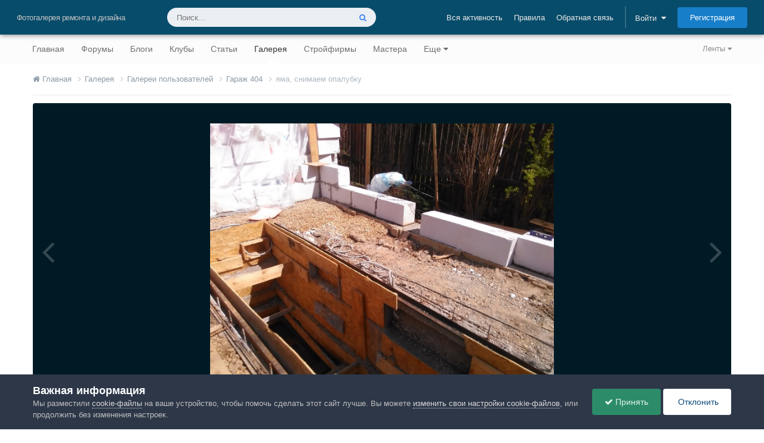

--- FILE ---
content_type: text/html;charset=UTF-8
request_url: https://homemasters.ru/gallery/image-5130-yama-snimaem-opalubku/
body_size: 26175
content:
<!DOCTYPE html>
<html lang="ru-RU" dir="ltr">
	<head>
		<meta charset="utf-8">
        
		<title>яма, снимаем опалубку | Галереи пользователей | Школа ремонта. Ремонт своими руками. Советы профессионалов</title>
		
			<script>
  (function(i,s,o,g,r,a,m){i['GoogleAnalyticsObject']=r;i[r]=i[r]||function(){
  (i[r].q=i[r].q||[]).push(arguments)},i[r].l=1*new Date();a=s.createElement(o),
  m=s.getElementsByTagName(o)[0];a.async=1;a.src=g;m.parentNode.insertBefore(a,m)
  })(window,document,'script','https://www.google-analytics.com/analytics.js','ga');

  ga('create', 'UA-2738683-1', 'auto');
  ga('send', 'pageview');

  setTimeout("ga('send', 'event', '15 seconds', 'read')",15000);
</script>
<!-- Yandex.Metrika counter -->
<script type="text/javascript" >
    (function (d, w, c) {
        (w[c] = w[c] || []).push(function() {
            try {
                w.yaCounter47957021 = new Ya.Metrika({
                    id:47957021,
                    clickmap:true,
                    trackLinks:true,
                    accurateTrackBounce:true
                });
            } catch(e) { }
        });

        var n = d.getElementsByTagName("script")[0],
            s = d.createElement("script"),
            f = function () { n.parentNode.insertBefore(s, n); };
        s.type = "text/javascript";
        s.async = true;
        s.src = "https://mc.yandex.ru/metrika/watch.js";

        if (w.opera == "[object Opera]") {
            d.addEventListener("DOMContentLoaded", f, false);
        } else { f(); }
    })(document, window, "yandex_metrika_callbacks");
</script>
<noscript><div><img src="https://mc.yandex.ru/watch/47957021" style="position:absolute; left:-9999px;" alt="" /></div></noscript>
<!-- /Yandex.Metrika counter -->
		
		
		
		

	<meta name="viewport" content="width=device-width, initial-scale=1">




	<meta name="twitter:card" content="summary_large_image" />


	
		<meta name="twitter:site" content="@HomeMastersRu" />
	



	
		
			
				<meta property="og:title" content="яма, снимаем опалубку">
			
		
	

	
		
			
				<meta property="og:type" content="website">
			
		
	

	
		
			
				<meta property="og:url" content="https://homemasters.ru/gallery/image-5130-yama-snimaem-opalubku/">
			
		
	

	
		
			
				<meta name="description" content="Изображение яма, снимаем опалубку Из альбома: Гараж 404">
			
		
	

	
		
			
				<meta property="og:description" content="Изображение яма, снимаем опалубку Из альбома: Гараж 404">
			
		
	

	
		
			
				<meta property="og:updated_time" content="2016-05-19T08:56:46Z">
			
		
	

	
		
			
				<meta property="og:image" content="https://homemasters.ru/uploads/gallery/monthly_2018_06/large.897ff11cae0fd52ab21418116c74d5e2.jpg.d5b288eced2162ee9917168147b06326.jpg">
			
		
	

	
		
			
				<meta property="og:image:type" content="image/jpeg">
			
		
	

	
		
			
				<meta property="og:site_name" content="Школа ремонта. Ремонт своими руками. Советы профессионалов">
			
		
	

	
		
			
				<meta property="og:locale" content="ru_RU">
			
		
	



	
		<link rel="canonical" href="https://homemasters.ru/gallery/image-5130-yama-snimaem-opalubku/" />
	

	
		<link rel="preload" href="https://homemasters.ru/uploads/gallery/monthly_2018_06/large.897ff11cae0fd52ab21418116c74d5e2.jpg.d5b288eced2162ee9917168147b06326.jpg" as="image" type="image/jpeg" />
	

<link rel="alternate" type="application/rss+xml" title="Школа ремонта. Советы профессионалов - Новости" href="https://homemasters.ru/rss/1-shkola-remonta-sovety-professionalov-novosti.xml/" />



<link rel="manifest" href="https://homemasters.ru/manifest.webmanifest/">
<meta name="msapplication-config" content="https://homemasters.ru/browserconfig.xml/">
<meta name="msapplication-starturl" content="/?from=pwa/">
<meta name="application-name" content="Строительный портал - Все о ремонте и строительстве">
<meta name="apple-mobile-web-app-title" content="Строительный портал - Все о ремонте и строительстве">

	<meta name="theme-color" content="#f3f6f4">


	<meta name="msapplication-TileColor" content="#fcfcfc">





	

	
		
			<link rel="icon" sizes="36x36" href="https://homemasters.ru/theme_resources/monthly_2024_11/android-chrome-36x36.png?v=1731334458">
		
	

	
		
			<link rel="icon" sizes="48x48" href="https://homemasters.ru/theme_resources/monthly_2024_11/android-chrome-48x48.png?v=1731334458">
		
	

	
		
			<link rel="icon" sizes="72x72" href="https://homemasters.ru/theme_resources/monthly_2024_11/android-chrome-72x72.png?v=1731334458">
		
	

	
		
			<link rel="icon" sizes="96x96" href="https://homemasters.ru/theme_resources/monthly_2024_11/android-chrome-96x96.png?v=1731334458">
		
	

	
		
			<link rel="icon" sizes="144x144" href="https://homemasters.ru/theme_resources/monthly_2024_11/android-chrome-144x144.png?v=1731334458">
		
	

	
		
			<link rel="icon" sizes="192x192" href="https://homemasters.ru/theme_resources/monthly_2024_11/android-chrome-192x192.png?v=1731334458">
		
	

	
		
			<link rel="icon" sizes="256x256" href="https://homemasters.ru/theme_resources/monthly_2024_11/android-chrome-256x256.png?v=1731334458">
		
	

	
		
			<link rel="icon" sizes="384x384" href="https://homemasters.ru/theme_resources/monthly_2024_11/android-chrome-384x384.png?v=1731334458">
		
	

	
		
			<link rel="icon" sizes="512x512" href="https://homemasters.ru/theme_resources/monthly_2024_11/android-chrome-512x512.png?v=1731334458">
		
	

	
		
			<meta name="msapplication-square70x70logo" content="https://homemasters.ru/theme_resources/monthly_2024_11/msapplication-square70x70logo.png?v=1731334458"/>
		
	

	
		
			<meta name="msapplication-TileImage" content="https://homemasters.ru/theme_resources/monthly_2024_11/msapplication-TileImage.png?v=1731334458"/>
		
	

	
		
			<meta name="msapplication-square150x150logo" content="https://homemasters.ru/theme_resources/monthly_2024_11/msapplication-square150x150logo.png?v=1731334458"/>
		
	

	
		
			<meta name="msapplication-wide310x150logo" content="https://homemasters.ru/theme_resources/monthly_2024_11/msapplication-wide310x150logo.png?v=1731334458"/>
		
	

	
		
			<meta name="msapplication-square310x310logo" content="https://homemasters.ru/theme_resources/monthly_2024_11/msapplication-square310x310logo.png?v=1731334458"/>
		
	

	
		
			
				<link rel="apple-touch-icon" href="https://homemasters.ru/theme_resources/monthly_2024_11/apple-touch-icon-57x57.png?v=1731334458">
			
		
	

	
		
			
				<link rel="apple-touch-icon" sizes="60x60" href="https://homemasters.ru/theme_resources/monthly_2024_11/apple-touch-icon-60x60.png?v=1731334458">
			
		
	

	
		
			
				<link rel="apple-touch-icon" sizes="72x72" href="https://homemasters.ru/theme_resources/monthly_2024_11/apple-touch-icon-72x72.png?v=1731334458">
			
		
	

	
		
			
				<link rel="apple-touch-icon" sizes="76x76" href="https://homemasters.ru/theme_resources/monthly_2024_11/apple-touch-icon-76x76.png?v=1731334458">
			
		
	

	
		
			
				<link rel="apple-touch-icon" sizes="114x114" href="https://homemasters.ru/theme_resources/monthly_2024_11/apple-touch-icon-114x114.png?v=1731334458">
			
		
	

	
		
			
				<link rel="apple-touch-icon" sizes="120x120" href="https://homemasters.ru/theme_resources/monthly_2024_11/apple-touch-icon-120x120.png?v=1731334458">
			
		
	

	
		
			
				<link rel="apple-touch-icon" sizes="144x144" href="https://homemasters.ru/theme_resources/monthly_2024_11/apple-touch-icon-144x144.png?v=1731334458">
			
		
	

	
		
			
				<link rel="apple-touch-icon" sizes="152x152" href="https://homemasters.ru/theme_resources/monthly_2024_11/apple-touch-icon-152x152.png?v=1731334458">
			
		
	

	
		
			
				<link rel="apple-touch-icon" sizes="180x180" href="https://homemasters.ru/theme_resources/monthly_2024_11/apple-touch-icon-180x180.png?v=1731334458">
			
		
	





<link rel="preload" href="//homemasters.ru/applications/core/interface/font/fontawesome-webfont.woff2?v=4.7.0" as="font" crossorigin="anonymous">
		




	<link rel='stylesheet' href='https://homemasters.ru/theme_resources/css_built_2/341e4a57816af3ba440d891ca87450ff_framework.css?v=76e87a5b251768311742' media='all'>

	<link rel='stylesheet' href='https://homemasters.ru/theme_resources/css_built_2/05e81b71abe4f22d6eb8d1a929494829_responsive.css?v=76e87a5b251768311742' media='all'>

	<link rel='stylesheet' href='https://homemasters.ru/theme_resources/css_built_2/20446cf2d164adcc029377cb04d43d17_flags.css?v=76e87a5b251768311742' media='all'>

	<link rel='stylesheet' href='https://homemasters.ru/theme_resources/css_built_2/90eb5adf50a8c640f633d47fd7eb1778_core.css?v=76e87a5b251768311742' media='all'>

	<link rel='stylesheet' href='https://homemasters.ru/theme_resources/css_built_2/5a0da001ccc2200dc5625c3f3934497d_core_responsive.css?v=76e87a5b251768311742' media='all'>

	<link rel='stylesheet' href='https://homemasters.ru/theme_resources/css_built_2/37c6452ea623de41c991284837957128_gallery.css?v=76e87a5b251768311742' media='all'>

	<link rel='stylesheet' href='https://homemasters.ru/theme_resources/css_built_2/22e9af7d7c6ac7ddc7db0f1b0d471efc_gallery_responsive.css?v=76e87a5b251768311742' media='all'>

	<link rel='stylesheet' href='https://homemasters.ru/theme_resources/css_built_2/8a32dcbf06236254181d222455063219_global.css?v=76e87a5b251768311742' media='all'>

	<link rel='stylesheet' href='https://homemasters.ru/theme_resources/css_built_2/885a2e418b87306e5ae0b62323d68d08_widgets.css?v=76e87a5b251768311742' media='all'>

	<link rel='stylesheet' href='https://homemasters.ru/theme_resources/css_built_2/aa0d3895a07f810ea9ac4b0e03928774_promote.css?v=76e87a5b251768311742' media='all'>

	<link rel='stylesheet' href='https://homemasters.ru/theme_resources/css_built_2/311e677be1fd9bd34c1ccbaf8c789d99_promote_responsive.css?v=76e87a5b251768311742' media='all'>





<link rel='stylesheet' href='https://homemasters.ru/theme_resources/css_built_2/258adbb6e4f3e83cd3b355f84e3fa002_custom.css?v=76e87a5b251768311742' media='all'>




		
		
		 <script type="text/javascript">
			/*var rtbW = $(window).width() || window.innerWidth || document.documentElement.clientWidth || document.body.clientWidth;*/
			var rtbW = window.innerWidth || document.documentElement.clientWidth || document.body.clientWidth;
			 function getRTBpageNumber(key) {
				 window[key] = window[key] || 0;
				 //console.log(window[key]);
				 return window[key]++;
			 }
		 </script>
		
		<!-- Yandex Ads -->
		<script>window.yaContextCb=window.yaContextCb||[]</script>
		<script src="https://yandex.ru/ads/system/context.js" async></script>
		

	
	<link rel='shortcut icon' href='https://homemasters.ru/theme_resources/monthly_2020_11/favicon.ico' type="image/x-icon">

	</head>
	<body class="ipsApp ipsApp_front ipsJS_none ipsClearfix" data-controller="core.front.core.app"  data-message=""  data-pageapp="gallery" data-pagelocation="front" data-pagemodule="gallery" data-pagecontroller="view" data-pageid="5130"   >
		
        

        

		  <a href="#ipsLayout_mainArea" class="ipsHide" title="Перейти к основному содержанию на этой странице" accesskey="m">Перейти к содержанию</a>
		





		<div id="ipsLayout_header" class="ipsClearfix">
			<header>
				<div class="ipsLayout_container">
					

	
	
	
	
	
	
	
	
	



	




<div id='elSiteTitle' class="ipsResponsive_showDesktop">Фотогалерея ремонта и дизайна</div>

					
						

	<ul id="elUserNav" class="ipsList_inline cSignedOut ipsResponsive_showDesktop">
		
		
		
			
			<li >
				<a data-action="defaultStream" class="ipsType_light " href="https://homemasters.ru" data-ipstooltip title="Вся активность"><span>Вся активность</span></a>
			</li>
		
		
			<li><a href="https://homemasters.ru/guidelines/">Правила</a></li>
		
		
			<li><a href="https://homemasters.ru/contact/" data-ipsdialog data-ipsdialog-remotesubmit data-ipsdialog-flashmessage="Спасибо, ваше сообщение было отправлено администраторам." data-ipsdialog-title="Обратная связь" >Обратная связь</a></li>
		
		<li class="elUserNav_sep">
		
        
		
        
        
			
            <li id="elSignInLink">
                <a href="https://homemasters.ru/login/" data-ipsmenu-closeonclick="false" data-ipsmenu id="elUserSignIn">
                    Войти  <i class="fa fa-caret-down"></i>
                </a>
                
<div id='elUserSignIn_menu' class='ipsMenu ipsMenu_auto ipsHide'>
	<form accept-charset='utf-8' method='post' action='https://homemasters.ru/login/'>
		<input type="hidden" name="csrfKey" value="87a070e3ecd05fcd15116c1939d63d85">
		<input type="hidden" name="ref" value="aHR0cHM6Ly9ob21lbWFzdGVycy5ydS9nYWxsZXJ5L2ltYWdlLTUxMzAteWFtYS1zbmltYWVtLW9wYWx1Ymt1Lw==">
		<div data-role="loginForm">
			
			
			
				<div class='ipsColumns ipsColumns_noSpacing'>
					<div class='ipsColumn ipsColumn_wide' id='elUserSignIn_internal'>
						
<div class="ipsPad ipsForm ipsForm_vertical">
	<h4 class="ipsType_sectionHead">Войти</h4>
	<br><br>
	<ul class="ipsList_reset">
		<li class="ipsFieldRow ipsFieldRow_noLabel ipsFieldRow_fullWidth">
			
			
				<input type="email" placeholder="Email адрес" name="auth" autocomplete="email">
			
		</li>
		<li class="ipsFieldRow ipsFieldRow_noLabel ipsFieldRow_fullWidth">
			<input type="password" placeholder="Пароль" name="password" autocomplete="current-password"><i data-controller="plugin.front.show.password" class="fa fa-lg fa-eye" data-role="pluginShowPassword"></i>
		</li>
		<li class="ipsFieldRow ipsFieldRow_checkbox ipsClearfix">
			<span class="ipsCustomInput">
				<input type="checkbox" name="remember_me" id="remember_me_checkbox" value="1" checked aria-checked="true">
				<span></span>
			</span>
			<div class="ipsFieldRow_content">
				<label class="ipsFieldRow_label" for="remember_me_checkbox">Запомнить</label>
				<span class="ipsFieldRow_desc">Не рекомендуется для компьютеров с общим доступом</span>
			</div>
		</li>
		<li class="ipsFieldRow ipsFieldRow_fullWidth">
			<button type="submit" name="_processLogin" value="usernamepassword" class="ipsButton ipsButton_primary ipsButton_small" id="elSignIn_submit">Войти</button>
			
				<p class="ipsType_right ipsType_small">
					
						</a><a href="https://homemasters.ru/lostpassword/" data-ipsdialog data-ipsdialog-title="Забыли пароль?" >
					
					Забыли пароль?</a>
				</p>
			
		</li>
	</ul>
</div>
					</div>
					<div class='ipsColumn ipsColumn_wide'>
						<div class='ipsPadding' id='elUserSignIn_external'>
							<div class='ipsAreaBackground_light ipsPadding:half'>
								
									<p class='ipsType_reset ipsType_small ipsType_center'><strong>Или войти с помощью одного из сервисов</strong></p>
								
								
									<div class='ipsType_center ipsMargin_top:half'>
										

<button type="submit" name="_processLogin" value="15" class="ipsButton ipsButton_verySmall ipsButton_fullWidth ipsSocial ipsSocial_vkcom" style="background-color: #4a76a8">
	
		<span class="ipsSocial_icon">
			
				<i class="fa fa-vk"></i>
			
		</span>
		<span class="ipsSocial_text">Войти через Вконтакте</span>
	
</button>

									</div>
								
									<div class='ipsType_center ipsMargin_top:half'>
										

<button type="submit" name="_processLogin" value="2" class="ipsButton ipsButton_verySmall ipsButton_fullWidth ipsSocial ipsSocial_facebook" style="background-color: #3a579a">
	
		<span class="ipsSocial_icon">
			
				<i class="fa fa-facebook-official"></i>
			
		</span>
		<span class="ipsSocial_text">Войти через Facebook</span>
	
</button>

									</div>
								
									<div class='ipsType_center ipsMargin_top:half'>
										

<button type="submit" name="_processLogin" value="3" class="ipsButton ipsButton_verySmall ipsButton_fullWidth ipsSocial ipsSocial_google" style="background-color: #4285F4">
	
		<span class="ipsSocial_icon">
			
				<i class="fa fa-google"></i>
			
		</span>
		<span class="ipsSocial_text">Войти с помощью Google</span>
	
</button>

									</div>
								
									<div class='ipsType_center ipsMargin_top:half'>
										

<button type="submit" name="_processLogin" value="18" class="ipsButton ipsButton_verySmall ipsButton_fullWidth ipsSocial ipsSocial_yandex" style="background-color: #e61400">
	
		<span class="ipsSocial_icon">
			
				<i class="fa fa-yahoo"></i>
			
		</span>
		<span class="ipsSocial_text">Войти через Яндекс</span>
	
</button>

									</div>
								
									<div class='ipsType_center ipsMargin_top:half'>
										

<button type="submit" name="_processLogin" value="11" class="ipsButton ipsButton_verySmall ipsButton_fullWidth ipsSocial ipsSocial_twitter" style="background-color: #000000">
	
		<span class="ipsSocial_icon">
			
				<i class="fa fa-twitter"></i>
			
		</span>
		<span class="ipsSocial_text">Войти через X</span>
	
</button>

									</div>
								
									<div class='ipsType_center ipsMargin_top:half'>
										

<button type="submit" name="_processLogin" value="16" class="ipsButton ipsButton_verySmall ipsButton_fullWidth ipsSocial ipsSocial_okru" style="background-color: #ee8208">
	
		<span class="ipsSocial_icon">
			
				<i class="fa fa-odnoklassniki"></i>
			
		</span>
		<span class="ipsSocial_text">Войти через OK.ru</span>
	
</button>

									</div>
								
									<div class='ipsType_center ipsMargin_top:half'>
										

<button type="submit" name="_processLogin" value="17" class="ipsButton ipsButton_verySmall ipsButton_fullWidth ipsSocial ipsSocial_mailru" style="background-color: #168de2">
	
		<span class="ipsSocial_icon">
			
				<i class="fa fa-at"></i>
			
		</span>
		<span class="ipsSocial_text">Войти через Mail.ru</span>
	
</button>

									</div>
								
							</div>
						</div>
					</div>
				</div>
			
		</div>
	</form>
</div>
            </li>
            
        
		
			<li>
				
					<a href="https://homemasters.ru/register/" data-ipsdialog data-ipsdialog-size="narrow" data-ipsdialog-title="Регистрация"  id="elRegisterButton" class="ipsButton ipsButton_normal ipsButton_primary">Регистрация</a>
				
			</li>
		
	</ul>

						
					
				</div>
			</header>
			

	<nav data-controller='core.front.core.navBar' class='ipsNavBar_noSubBars ipsResponsive_showDesktop'>
		<div class='ipsNavBar_primary ipsLayout_container ipsNavBar_noSubBars'>
			<ul data-role="primaryNavBar" class='ipsClearfix'>
				


	
		
		
		
	
<li  id="elNavSecondary_2" data-role="navBarItem" data-navapp="core" data-navext="YourActivityStreams">
			
			
				<a href="#" id="elNavigation_2" data-ipsmenu data-ipsmenu-appendto="#elNavSecondary_2" data-ipsmenu-activeclass="ipsNavActive_menu" data-navitem-id="2"  title="Ленты активности">
					Ленты <i class="fa fa-caret-down"></i><span class="ipsNavBar_active__identifier"></span>
				</a>
				<ul id="elNavigation_2_menu" class="ipsMenu ipsMenu_auto ipsHide">
					

	
		
			
	
<li class="ipsMenu_item" >
				<a href="https://homemasters.ru"  title="Вся активность">
					Вся активность
				</a>
			</li>
		
	

	
		
			
	
<li class="ipsMenu_item" data-streamid='6'>
				<a href="https://homemasters.ru/discover/forums/"  title="Форумы">
					Форумы
				</a>
			</li>
		
	

	
		
			
	
<li class="ipsMenu_item" data-streamid='7'>
				<a href="https://homemasters.ru/discover/blogs/"  title="Блоги">
					Блоги
				</a>
			</li>
		
	

	
		
			
	
<li class="ipsMenu_item" data-streamid='8'>
				<a href="https://homemasters.ru/discover/articles/"  title="Статьи">
					Статьи
				</a>
			</li>
		
	

	
		
			
	
<li class="ipsMenu_item" data-streamid='9'>
				<a href="https://homemasters.ru/discover/gallery/"  title="Галерея">
					Галерея
				</a>
			</li>
		
	

	
		
			
	
<li class="ipsMenu_item" data-streamid='10'>
				<a href="https://homemasters.ru/discover/companies/"  title="Компании">
					Компании
				</a>
			</li>
		
	

	
		
			
	
<li class="ipsMenu_item" data-streamid='11'>
				<a href="https://homemasters.ru/discover/classifieds/"  title="Объявления">
					Объявления
				</a>
			</li>
		
	

				</ul>
			
			
		</li>
	
	

	
		
		
		
	
<li  id="elNavSecondary_1" data-role="navBarItem" data-navapp="core" data-navext="CustomItem">
			
			
				<a href="https://homemasters.ru"  data-navitem-id="1"  title="Строительный портал - ремонт и строительство">
					Главная<span class="ipsNavBar_active__identifier"></span>
				</a>
			
			
		</li>
	
	

	
		
		
		
	
<li  id="elNavSecondary_8" data-role="navBarItem" data-navapp="forums" data-navext="Forums">
			
			
				<a href="https://homemasters.ru/forums/"  data-navitem-id="8"  title="Форумы о ремонте и строительстве">
					Форумы<span class="ipsNavBar_active__identifier"></span>
				</a>
			
			
		</li>
	
	

	
		
		
		
	
<li  id="elNavSecondary_9" data-role="navBarItem" data-navapp="blog" data-navext="Blogs">
			
			
				<a href="https://homemasters.ru/blogs/"  data-navitem-id="9"  title="Блоги о ремонте и строительстве">
					Блоги<span class="ipsNavBar_active__identifier"></span>
				</a>
			
			
		</li>
	
	

	
		
		
		
	
<li  id="elNavSecondary_18" data-role="navBarItem" data-navapp="core" data-navext="Clubs">
			
			
				<a href="https://homemasters.ru/clubs/"  data-navitem-id="18"  title="Строительные клубы">
					Клубы<span class="ipsNavBar_active__identifier"></span>
				</a>
			
			
		</li>
	
	

	
		
		
		
	
<li  id="elNavSecondary_10" data-role="navBarItem" data-navapp="cms" data-navext="Pages">
			
			
				<a href="https://homemasters.ru/articles/"  data-navitem-id="10"  title="Статьи о ремонте и строительстве">
					Статьи<span class="ipsNavBar_active__identifier"></span>
				</a>
			
			
		</li>
	
	

	
		
		
			
		
		
	
<li class="ipsNavBar_active" data-active id="elNavSecondary_11" data-role="navBarItem" data-navapp="gallery" data-navext="Gallery">
			
			
				<a href="https://homemasters.ru/gallery/"  data-navitem-id="11" data-navdefault title="Галерея ремонта и дизайна">
					Галерея<span class="ipsNavBar_active__identifier"></span>
				</a>
			
			
		</li>
	
	

	
		
		
		
	
<li  id="elNavSecondary_13" data-role="navBarItem" data-navapp="cms" data-navext="Pages">
			
			
				<a href="https://homemasters.ru/companies/"  data-navitem-id="13"  title="Строительные компании">
					Стройфирмы<span class="ipsNavBar_active__identifier"></span>
				</a>
			
			
		</li>
	
	

	
		
		
		
	
<li  id="elNavSecondary_14" data-role="navBarItem" data-navapp="core" data-navext="CustomItem">
			
			
				<a href="https://homemasters.ru/search/?type=core_members&amp;core_pfield_22=%D0%94%D0%B0"  data-navitem-id="14"  title="Найти мастера">
					Мастера<span class="ipsNavBar_active__identifier"></span>
				</a>
			
			
		</li>
	
	

	
		
		
		
	
<li  id="elNavSecondary_4" data-role="navBarItem" data-navapp="cms" data-navext="Pages">
			
			
				<a href="https://homemasters.ru/classifieds/"  data-navitem-id="4"  title="Объявления о ремонте и строительстве">
					Объявления<span class="ipsNavBar_active__identifier"></span>
				</a>
			
			
		</li>
	
	

	
		
		
		
	
<li  id="elNavSecondary_15" data-role="navBarItem" data-navapp="cms" data-navext="Pages">
			
			
				<a href="https://homemasters.ru/docs/"  data-navitem-id="15"  title="Ремонтно-строительная документация">
					Документы<span class="ipsNavBar_active__identifier"></span>
				</a>
			
			
		</li>
	
	

	
	

				<li class='ipsHide' id='elNavigationMore' data-role='navMore'>
					<a href='#' data-ipsMenu data-ipsMenu-appendTo='#elNavigationMore' id='elNavigationMore_dropdown'>Еще</a>
					<ul class='ipsNavBar_secondary ipsHide' data-role='secondaryNavBar'>
						<li class='ipsHide' id='elNavigationMore_more' data-role='navMore'>
							<a href='#' data-ipsMenu data-ipsMenu-appendTo='#elNavigationMore_more' id='elNavigationMore_more_dropdown'>Еще <i class='fa fa-caret-down'></i></a>
							<ul class='ipsHide ipsMenu ipsMenu_auto' id='elNavigationMore_more_dropdown_menu' data-role='moreDropdown'></ul>
						</li>
					</ul>
				</li>
			</ul>
			

	<div id="elSearchWrapper">
		<div id='elSearch' data-controller="core.front.core.quickSearch">
			<form accept-charset='utf-8' action='//homemasters.ru/search/?do=quicksearch' method='post'>
                <input type='search' id='elSearchField' placeholder='Поиск...' name='q' autocomplete='off' aria-label='Поиск'>
                <details class='cSearchFilter'>
                    <summary class='cSearchFilter__text'></summary>
                    <ul class='cSearchFilter__menu'>
                        
                        <li><label><input type="radio" name="type" value="all"  checked><span class='cSearchFilter__menuText'>Везде</span></label></li>
                        
                            
                                <li><label><input type="radio" name="type" value='contextual_{&quot;type&quot;:&quot;gallery_image&quot;,&quot;nodes&quot;:1}'><span class='cSearchFilter__menuText'>Эта категория</span></label></li>
                            
                                <li><label><input type="radio" name="type" value='contextual_{&quot;type&quot;:&quot;gallery_image&quot;,&quot;item&quot;:5130}'><span class='cSearchFilter__menuText'>Это изображение</span></label></li>
                            
                        
                        
                            <li><label><input type="radio" name="type" value="core_statuses_status"><span class='cSearchFilter__menuText'>Обновления статусов</span></label></li>
                        
                            <li><label><input type="radio" name="type" value="forums_topic"><span class='cSearchFilter__menuText'>Темы</span></label></li>
                        
                            <li><label><input type="radio" name="type" value="blog_entry"><span class='cSearchFilter__menuText'>Записи блогов</span></label></li>
                        
                            <li><label><input type="radio" name="type" value="cms_pages_pageitem"><span class='cSearchFilter__menuText'>Страницы</span></label></li>
                        
                            <li><label><input type="radio" name="type" value="cms_records1"><span class='cSearchFilter__menuText'>Статьи</span></label></li>
                        
                            <li><label><input type="radio" name="type" value="cms_records4"><span class='cSearchFilter__menuText'>Объявления</span></label></li>
                        
                            <li><label><input type="radio" name="type" value="cms_records5"><span class='cSearchFilter__menuText'>Компании</span></label></li>
                        
                            <li><label><input type="radio" name="type" value="cms_records6"><span class='cSearchFilter__menuText'>Документы</span></label></li>
                        
                            <li><label><input type="radio" name="type" value="gallery_image"><span class='cSearchFilter__menuText'>Изображения</span></label></li>
                        
                            <li><label><input type="radio" name="type" value="gallery_album_item"><span class='cSearchFilter__menuText'>Альбомы</span></label></li>
                        
                            <li><label><input type="radio" name="type" value="calendar_event"><span class='cSearchFilter__menuText'>События</span></label></li>
                        
                            <li><label><input type="radio" name="type" value="core_members"><span class='cSearchFilter__menuText'>Пользователи</span></label></li>
                        
                    </ul>
                </details>
				<button class='cSearchSubmit' type="submit" aria-label='Поиск'><i class="fa fa-search"></i></button>
			</form>
		</div>
	</div>

		</div>
	</nav>

			
				
				
			
			
<ul id='elMobileNav' class='ipsResponsive_hideDesktop' data-controller='core.front.core.mobileNav'>
	 
		
			
			
				
				
			
				
				
			
				
					<li id='elMobileBreadcrumb'>
						<a href='https://homemasters.ru/gallery/album-393-garazh-404/'>
							<span>Гараж 404</span>
						</a>
					</li>
				
				
			
				
				
			
		
	

	
	<li >
		<a data-action="defaultStream" href='https://homemasters.ru'><i class="fa fa-newspaper-o" aria-hidden="true"></i></a>
	</li>

	

	
		<li>
			<a href='https://homemasters.ru/login/' id="hmsMobileSignInLink"><i class='fa fa-user-o'></i></a>
		</li>
	

	
		<li class='ipsJS_show'>
			<a href='https://homemasters.ru/search/'><i class='fa fa-search'></i></a>
		</li>
	
	
<ul class='ipsMobileHamburger ipsList_reset ipsResponsive_hideDesktop'>
	<li data-ipsDrawer data-ipsDrawer-drawerElem='#elMobileDrawer'>
		<a href='#' >
			
			
				
			
			
			
			<i class='fa fa-navicon'></i>
		</a>
	</li>
</ul> 
</ul>




<div id='elKgbMobileNav' class='ipsCarousel ipsClearfix ipsResponsive_hideDesktop ipsResponsive_block' data-ipsCarousel data-ipsCarousel-showDots>
	<div class='ipsCarousel_inner'>
		<ul class="ipsList_inline ipsList_leftAlign" data-role="carouselItems">
		
		
			<li class='ipsCarousel_item'  id='elNavSecondary_1'>
				<a href="https://homemasters.ru"  data-navItem-id="1">
					Главная
				</a>
			</li>
		
		
		
			<li class='ipsCarousel_item'  id='elNavSecondary_8'>
				<a href="https://homemasters.ru/forums/"  data-navItem-id="8">
					Форумы
				</a>
			</li>
		
		
		
			<li class='ipsCarousel_item'  id='elNavSecondary_9'>
				<a href="https://homemasters.ru/blogs/"  data-navItem-id="9">
					Блоги
				</a>
			</li>
		
		
		
			<li class='ipsCarousel_item'  id='elNavSecondary_18'>
				<a href="https://homemasters.ru/clubs/"  data-navItem-id="18">
					Клубы
				</a>
			</li>
		
		
		
			<li class='ipsCarousel_item'  id='elNavSecondary_10'>
				<a href="https://homemasters.ru/articles/"  data-navItem-id="10">
					Статьи
				</a>
			</li>
		
		
		
			<li class='ipsCarousel_item ipsNavBar_active'  id='elNavSecondary_11'>
				<a href="https://homemasters.ru/gallery/"  data-navItem-id="11">
					Галерея
				</a>
			</li>
		
		
		
			<li class='ipsCarousel_item'  id='elNavSecondary_13'>
				<a href="https://homemasters.ru/companies/"  data-navItem-id="13">
					Стройфирмы
				</a>
			</li>
		
		
		
			<li class='ipsCarousel_item'  id='elNavSecondary_14'>
				<a href="https://homemasters.ru/search/?type=core_members&amp;core_pfield_22=%D0%94%D0%B0"  data-navItem-id="14">
					Мастера
				</a>
			</li>
		
		
		
			<li class='ipsCarousel_item'  id='elNavSecondary_4'>
				<a href="https://homemasters.ru/classifieds/"  data-navItem-id="4">
					Объявления
				</a>
			</li>
		
		
		
			<li class='ipsCarousel_item'  id='elNavSecondary_15'>
				<a href="https://homemasters.ru/docs/"  data-navItem-id="15">
					Документы
				</a>
			</li>
		
		
		
		
		</ul>
	</div>
</div>
		</div>
		<main id="ipsLayout_body" class="ipsLayout_container">
			<div id="ipsLayout_contentArea">
				<div id="ipsLayout_contentWrapper">
					

	<nav class='ipsBreadcrumb ipsBreadcrumb_top ipsFaded_withHover'>
		
		

		<ul data-role="breadcrumbList">
			<li>
				<a title="Главная" href='https://homemasters.ru/'>
					<span><i class='fa fa-home'></i> Главная <i class='fa fa-angle-right'></i></span>
				</a>
			</li>
			
			
				<li>
					
						<a href='https://homemasters.ru/gallery/'>
							<span>Галерея <i class='fa fa-angle-right' aria-hidden="true"></i></span>
						</a>
					
				</li>
			
				<li>
					
						<a href='https://homemasters.ru/gallery/category-1-galerei-polzovatelei/'>
							<span>Галереи пользователей <i class='fa fa-angle-right' aria-hidden="true"></i></span>
						</a>
					
				</li>
			
				<li>
					
						<a href='https://homemasters.ru/gallery/album-393-garazh-404/'>
							<span>Гараж 404 <i class='fa fa-angle-right' aria-hidden="true"></i></span>
						</a>
					
				</li>
			
				<li>
					
						яма, снимаем опалубку
					
				</li>
			
		</ul>
	</nav>

					<ul class="ipsList_reset">
						<li>

</li>
					</ul>
					
					
					<div id="ipsLayout_mainArea">
						
						
						
						

	




						



<div data-controller="gallery.front.view.image" data-lightboxurl="https://homemasters.ru/gallery/image-5130-yama-snimaem-opalubku/">
	<div class="ipsColumns ipsMargin_bottom">
		<div class="ipsColumn ipsColumn_fluid">
			<div class="cGalleryLightbox_inner" data-role="imageSizer">
				<div class="elGalleryHeader">
					

<div id='elGalleryImage' class='elGalleryImage' data-role="imageFrame" data-imageSizes='{&quot;large&quot;:[2600,1950],&quot;small&quot;:[800,600]}'>
	
		<div class='cGalleryViewImage' data-role='notesWrapper' data-controller='gallery.front.view.notes' data-imageID='5130'  data-notesData='[]'>
			<div>
				<a href='https://homemasters.ru/uploads/gallery/monthly_2018_06/large.897ff11cae0fd52ab21418116c74d5e2.jpg.d5b288eced2162ee9917168147b06326.jpg' title='Просмотр в лайтбоксе' data-ipsLightbox>
					<img src='https://homemasters.ru/uploads/gallery/monthly_2018_06/large.897ff11cae0fd52ab21418116c74d5e2.jpg.d5b288eced2162ee9917168147b06326.jpg' alt="яма, снимаем опалубку" title='яма, снимаем опалубку' data-role='theImage'>
				</a>
            </div>
			
		</div>
        	


		<div class='cGalleryImageFade'>
			<div class='cGalleryImageBottomBar'>
				<div class='cGalleryCreditInfo ipsType_normal ipsHide'>
					

					
				</div>
				
			</div>
		</div>
	
	<span class='elGalleryImageNav'>
       
            <a href='https://homemasters.ru/gallery/image-5130-yama-snimaem-opalubku/?browse=1&amp;do=previous' class='elGalleryImageNav_prev' data-action="prevMedia"><i class='fa fa-angle-left'></i></a>
            <a href='https://homemasters.ru/gallery/image-5130-yama-snimaem-opalubku/?browse=1&amp;do=next' class='elGalleryImageNav_next' data-action="nextMedia"><i class='fa fa-angle-right'></i></a>
        
	</span>
</div>
				</div>
			</div>
            
            
            
			<div class="cGalleryImageThumbs">
				<ol class="cGalleryCarousel" id="gallery-image-thumbs">
                    
					
			            <li class="cGalleryCarousel__item">
			            	<div class="ipsImageBlock">
				                
					                <a href="https://homemasters.ru/gallery/image-5134-img-20160504-203706/" title="Просмотр изображения IMG 20160504 203706" class="ipsImageBlock__main">
					                	<img src="https://homemasters.ru/uploads/gallery/monthly_2018_06/small.b880b5cd2edddb4ab8056ac5a2c604cc.jpg.9c58808efdea04c28374a8bc1bc1eff5.jpg" alt="IMG 20160504 203706" loading="lazy">
					                </a>
				                
                            	

                            </div>
                        </li>
                        
			        
			            <li class="cGalleryCarousel__item">
			            	<div class="ipsImageBlock">
				                
					                <a href="https://homemasters.ru/gallery/image-5133-img-20160504-203656/" title="Просмотр изображения IMG 20160504 203656" class="ipsImageBlock__main">
					                	<img src="https://homemasters.ru/uploads/gallery/monthly_2018_06/small.d3d63f9873f2c5f1d66b98536d464e45.jpg.fa9e49a37d734dad983dee76b7ac2b6f.jpg" alt="IMG 20160504 203656" loading="lazy">
					                </a>
				                
                            	

                            </div>
                        </li>
                        
			        
			            <li class="cGalleryCarousel__item">
			            	<div class="ipsImageBlock">
				                
					                <a href="https://homemasters.ru/gallery/image-5132-pervyi-ryad/" title="Просмотр изображения первый ряд" class="ipsImageBlock__main">
					                	<img src="https://homemasters.ru/uploads/gallery/monthly_2018_06/small.200b998749ab9ea8d3bc68ea0b5646c3.jpg.7703fbe9d57edfdbccc6a9e5fa1a462e.jpg" alt="первый ряд" loading="lazy">
					                </a>
				                
                            	

                            </div>
                        </li>
                        
			        
			            <li class="cGalleryCarousel__item">
			            	<div class="ipsImageBlock">
				                
					                <a href="https://homemasters.ru/gallery/image-5131-img-20160504-115620/" title="Просмотр изображения IMG 20160504 115620" class="ipsImageBlock__main">
					                	<img src="https://homemasters.ru/uploads/gallery/monthly_2018_06/small.5e13c6cf7c9e8b4987c91725d88dae2d.jpg.b3395e144a9e74306b4ea90eea6fcff3.jpg" alt="IMG 20160504 115620" loading="lazy">
					                </a>
				                
                            	

                            </div>
                        </li>
                        
			        

                    <li class="cGalleryCarousel__item cGalleryCarousel__item--active">
                    	<div class="ipsImageBlock">
	                        
	                            <a href="https://homemasters.ru/gallery/image-5130-yama-snimaem-opalubku/" title="Просмотр изображения яма, снимаем опалубку" class="ipsImageBlock__main">
	                                <img src="https://homemasters.ru/uploads/gallery/monthly_2018_06/small.897ff11cae0fd52ab21418116c74d5e2.jpg.74c7d534b94d16bfbf8d8d145f9fd4c4.jpg" alt="яма, снимаем опалубку" loading="lazy">
	                            </a>
                        	
                        	

                        </div>
                        
                    </li>

                    
                        <li class="cGalleryCarousel__item">
                        	<div class="ipsImageBlock">
	                            
	                                <a href="https://homemasters.ru/gallery/image-5129-yama-opalubka/" title="Просмотр изображения яма, опалубка" class="ipsImageBlock__main">
	                                    <img src="https://homemasters.ru/uploads/gallery/monthly_2018_06/small.29ed132f72a06c196163202417a87641.jpg.cece33a4cb9793265937a965e40250c8.jpg" alt="яма, опалубка" loading="lazy">
	                                </a>
	                            
	                            

	                        </div>
                        </li>
                        
                        
                    
                        <li class="cGalleryCarousel__item">
                        	<div class="ipsImageBlock">
	                            
	                                <a href="https://homemasters.ru/gallery/image-5128-uroven-pola/" title="Просмотр изображения уровень пола" class="ipsImageBlock__main">
	                                    <img src="https://homemasters.ru/uploads/gallery/monthly_2018_06/small.61a7efe8e95d51f4a7efa6e2550f666e.jpg.01b2da85640c71f4d740cbaed57c01ed.jpg" alt="уровень пола" loading="lazy">
	                                </a>
	                            
	                            

	                        </div>
                        </li>
                        
                        
                    
                        <li class="cGalleryCarousel__item">
                        	<div class="ipsImageBlock">
	                            
	                                <a href="https://homemasters.ru/gallery/image-5127-9d94e3as-480/" title="Просмотр изображения 9d94e3as 480" class="ipsImageBlock__main">
	                                    <img src="https://homemasters.ru/uploads/gallery/monthly_2018_06/small.0bf6e6e448e80f8debf5233345c5b909.jpg.ad5800001605c537f9d976d65f519817.jpg" alt="9d94e3as 480" loading="lazy">
	                                </a>
	                            
	                            

	                        </div>
                        </li>
                        
                        
                    
                        <li class="cGalleryCarousel__item">
                        	<div class="ipsImageBlock">
	                            
	                                <a href="https://homemasters.ru/gallery/image-5126-nozhovka-po-gsb/" title="Просмотр изображения ножовка по ГСБ" class="ipsImageBlock__main">
	                                    <img src="https://homemasters.ru/uploads/gallery/monthly_2018_06/small.ffbf9189b48adea9d882aa1b1bdc3ada.jpg.3e402ad4f6157de4e8d8bbfd60af61b6.jpg" alt="ножовка по ГСБ" loading="lazy">
	                                </a>
	                            
	                            

	                        </div>
                        </li>
                        
                        
                            
				</ol>
                <div class="cGalleryCarouselNav cGalleryCarouselNav--overlay" data-carousel-controls="gallery-image-thumbs" data-controller="gallery.front.browse.carousel" hidden>
                    <button class="cGalleryCarouselNav__button" data-carousel-arrow="prev" aria-label="Previous" role="button">
                        <svg aria-hidden="true" xmlns="http://www.w3.org/2000/svg" viewbox="0 0 320 512" width="10"><path d="M34.52 239.03L228.87 44.69c9.37-9.37 24.57-9.37 33.94 0l22.67 22.67c9.36 9.36 9.37 24.52.04 33.9L131.49 256l154.02 154.75c9.34 9.38 9.32 24.54-.04 33.9l-22.67 22.67c-9.37 9.37-24.57 9.37-33.94 0L34.52 272.97c-9.37-9.37-9.37-24.57 0-33.94z"></path></svg>
                    </button>
                    <button class="cGalleryCarouselNav__button" data-carousel-arrow="next" aria-label="Next" role="button">
                        <svg aria-hidden="true" xmlns="http://www.w3.org/2000/svg" viewbox="0 0 320 512" width="10"><path d="M285.476 272.971L91.132 467.314c-9.373 9.373-24.569 9.373-33.941 0l-22.667-22.667c-9.357-9.357-9.375-24.522-.04-33.901L188.505 256 34.484 101.255c-9.335-9.379-9.317-24.544.04-33.901l22.667-22.667c9.373-9.373 24.569-9.373 33.941 0L285.475 239.03c9.373 9.372 9.373 24.568.001 33.941z"></path></svg>
                    </button>
                </div>
			</div>
            
		</div>
	</div>

	

<!--noindex-->
<div id="hmsAdvertGalleryImage" class="ipsType_center ipsSpacer_both">
	<div id="yandexRtbGalleryImage" class="yandex-adaptive"></div>
	
	
		<script type="text/javascript">
			/*<!-- HM Adsense Responsive In RTB -->*/
			document.getElementById("yandexRtbGalleryImage").style.display = "block";
			var g = document.createElement("ins");
			g.className = "adsbygoogle";
			g.style.display = "block";
			if ( rtbW >= 768 ){
				g.setAttribute("data-ad-format", "horizontal");
			}
			else {
				document.getElementById("yandexRtbGalleryImage").style.display = "inline-block";
				g.style.width = "300px";
				g.style.height = "250px";
			}
			g.setAttribute("data-ad-client", "ca-pub-3696910648049715");
			g.setAttribute("data-ad-slot", "2140872106");
			document.getElementById("yandexRtbGalleryImage").appendChild(g);
			(adsbygoogle = window.adsbygoogle || []).push({});
		</script>
	
</div>
<!--/noindex-->

	<section data-role="imageInfo">
		




<div class="ipsColumns ipsColumns_collapsePhone ipsResponsive_pull ipsSpacer_bottom">
	<div class="ipsColumn ipsColumn_fluid">
		

		<div class="ipsBox">
			<div class="ipsPadding" data-role="imageDescription">
				<div class="ipsFlex ipsFlex-ai:center ipsFlex-fw:wrap ipsGap:4">
					<div class="ipsFlex-flex:11">
						<h1 class="ipsType_pageTitle ipsContained_container">
							
							
							
							
							
								<span class="ipsContained ipsType_break">яма, снимаем опалубку</span>
							
						</h1>
						
					</div>
				</div>
				<hr class="ipsHr">
				<div class="ipsPageHeader__meta ipsFlex ipsFlex-jc:between ipsFlex-ai:center ipsFlex-fw:wrap ipsGap:3">
					<div class="ipsFlex-flex:11">
						<div class="ipsPhotoPanel ipsPhotoPanel_mini ipsClearfix">
							


	<a href="https://homemasters.ru/profile/95474-tirex/" rel="nofollow" data-ipsHover data-ipsHover-width="370" data-ipsHover-target="https://homemasters.ru/profile/95474-tirex/?do=hovercard" class="ipsUserPhoto ipsUserPhoto_mini" title="Перейти в профиль tirex">
		<img src='data:image/svg+xml,%3Csvg%20xmlns%3D%22http%3A%2F%2Fwww.w3.org%2F2000%2Fsvg%22%20viewBox%3D%220%200%201024%201024%22%20style%3D%22background%3A%23c4626c%22%3E%3Cg%3E%3Ctext%20text-anchor%3D%22middle%22%20dy%3D%22.35em%22%20x%3D%22512%22%20y%3D%22512%22%20fill%3D%22%23ffffff%22%20font-size%3D%22700%22%20font-family%3D%22-apple-system%2C%20BlinkMacSystemFont%2C%20Roboto%2C%20Helvetica%2C%20Arial%2C%20sans-serif%22%3ET%3C%2Ftext%3E%3C%2Fg%3E%3C%2Fsvg%3E' alt='tirex' loading="lazy">
	</a>

							<div>
								<p class="ipsType_reset ipsType_normal ipsType_blendLinks">
									Разместил(а) 


<a href='https://homemasters.ru/profile/95474-tirex/' rel="nofollow" data-ipsHover data-ipsHover-width='370' data-ipsHover-target='https://homemasters.ru/profile/95474-tirex/?do=hovercard&amp;referrer=https%253A%252F%252Fhomemasters.ru%252Fgallery%252Fimage-5130-yama-snimaem-opalubku%252F' title="Перейти в профиль tirex" class="ipsType_break"><span style='color:#33399e'>tirex</span></a>
								</p>
								<ul class="ipsList_inline">
									<li class="ipsType_light"><time datetime='2016-05-19T08:56:46Z' title='19.05.2016 08:56' data-short='9 г'>19 мая, 2016</time></li>
									<li class="ipsType_light">1 160 просмотров</li>
									
										<li><a href="https://homemasters.ru/profile/95474-tirex/content/?type=gallery_image">Просмотр изображений tirex</a></li>
									
								</ul>
							</div>
						</div>
					</div>
					<div class="ipsFlex-flex:01 ipsResponsive_hidePhone">
						<div class="ipsShareLinks">
							
								


    <a href="#elShareItem_351926848_menu" id="elShareItem_351926848" data-ipsmenu class="ipsShareButton ipsButton ipsButton_verySmall ipsButton_link ipsButton_link--light">
        <span><i class="fa fa-share-alt"></i></span>  Поделиться
    </a>

    <div class="ipsPadding ipsMenu ipsMenu_normal ipsHide" id="elShareItem_351926848_menu" data-controller="core.front.core.sharelink">
        
        
        <span data-ipscopy data-ipscopy-flashmessage>
            <a href="https://homemasters.ru/gallery/image-5130-yama-snimaem-opalubku/" class="ipsButton ipsButton_light ipsButton_small ipsButton_fullWidth" data-role="copyButton" data-clipboard-text="https://homemasters.ru/gallery/image-5130-yama-snimaem-opalubku/" data-ipstooltip title="Copy Link to Clipboard"><i class="fa fa-clone"></i> https://homemasters.ru/gallery/image-5130-yama-snimaem-opalubku/</a>
        </span>
        <ul class="ipsShareLinks ipsMargin_top:half">
            
                <li>
<style>
	.cShareLink_telegram {background:transparent;}
	.cShareLink_telegram > i {color: #0088cc;font-size: 28px;}
</style>
<a href="https://t.me/share/url?url=https%3A%2F%2Fhomemasters.ru%2Fgallery%2Fimage-5130-yama-snimaem-opalubku%2F&amp;title=%D1%8F%D0%BC%D0%B0%2C+%D1%81%D0%BD%D0%B8%D0%BC%D0%B0%D0%B5%D0%BC+%D0%BE%D0%BF%D0%B0%D0%BB%D1%83%D0%B1%D0%BA%D1%83" class="cShareLink cShareLink_telegram" target="_blank" data-role="shareLink" title='Share to Telegram' data-ipsTooltip rel='noopener'>
	<i class="fa fa-telegram"></i>
</a></li>
            
                <li>
<style>
	.cShareLink_vkcom {background:#4a76a8;}
</style>
<a href="https://vk.com/share.php?url=https%3A%2F%2Fhomemasters.ru%2Fgallery%2Fimage-5130-yama-snimaem-opalubku%2F&amp;title=%D1%8F%D0%BC%D0%B0%2C+%D1%81%D0%BD%D0%B8%D0%BC%D0%B0%D0%B5%D0%BC+%D0%BE%D0%BF%D0%B0%D0%BB%D1%83%D0%B1%D0%BA%D1%83" class="cShareLink cShareLink_vkcom" target="_blank" data-role="shareLink" title='Поделиться в Вконтакте' data-ipsTooltip rel='noopener'>
	<i class="fa fa-vk"></i>
</a></li>
            
                <li>
<style>
	.cShareLink_mailru {background:#168de2;}
</style>

<a href="http://connect.mail.ru/share?url=https%3A%2F%2Fhomemasters.ru%2Fgallery%2Fimage-5130-yama-snimaem-opalubku%2F&amp;title=%D1%8F%D0%BC%D0%B0%2C+%D1%81%D0%BD%D0%B8%D0%BC%D0%B0%D0%B5%D0%BC+%D0%BE%D0%BF%D0%B0%D0%BB%D1%83%D0%B1%D0%BA%D1%83" class="cShareLink cShareLink_mailru" target="_blank" data-role="shareLink" title='Поделиться на Mail.ru' data-ipsTooltip rel='noopener'>
	<img src='https://homemasters.ru/theme_resources/set_resources_2/dabac984e5408bad11b8dd9b12408c52_mailru_share.png' style='max-width: 15px;'>
</a></li>
            
                <li>

<style>
	.cShareLink_okru {background:#ee8208;}
</style>
<a href="https://connect.ok.ru/offer?url=https%3A%2F%2Fhomemasters.ru%2Fgallery%2Fimage-5130-yama-snimaem-opalubku%2F&amp;title=%D1%8F%D0%BC%D0%B0%2C+%D1%81%D0%BD%D0%B8%D0%BC%D0%B0%D0%B5%D0%BC+%D0%BE%D0%BF%D0%B0%D0%BB%D1%83%D0%B1%D0%BA%D1%83" class="cShareLink cShareLink_okru" target="_blank" data-role="shareLink" title='Поделится в Одноклассники' data-ipsTooltip rel='noopener'>
	<i class="fa fa-odnoklassniki"></i>
</a></li>
            
                <li>
<a href="https://pinterest.com/pin/create/button/?url=https://homemasters.ru/gallery/image-5130-yama-snimaem-opalubku/&amp;media=https://homemasters.ru/uploads/gallery/monthly_2018_06/large.897ff11cae0fd52ab21418116c74d5e2.jpg.d5b288eced2162ee9917168147b06326.jpg" class="cShareLink cShareLink_pinterest" rel="nofollow noopener" target="_blank" data-role="shareLink" title='Поделиться в Pinterest' data-ipsTooltip>
	<i class="fa fa-pinterest"></i>
</a></li>
            
        </ul>
        
            <hr class="ipsHr">
            <button class="ipsHide ipsButton ipsButton_verySmall ipsButton_light ipsButton_fullWidth ipsMargin_top:half" data-controller="core.front.core.webshare" data-role="webShare" data-websharetitle="яма, снимаем опалубку" data-websharetext="яма, снимаем опалубку" data-webshareurl="https://homemasters.ru/gallery/image-5130-yama-snimaem-opalubku/">Поделиться...</button>
        
    </div>

							
                            

							



							

<div data-followApp='gallery' data-followArea='image' data-followID='5130' data-controller='core.front.core.followButton'>
	

	<a href='https://homemasters.ru/login/' rel="nofollow" class="ipsFollow ipsPos_middle ipsButton ipsButton_light ipsButton_verySmall ipsButton_disabled" data-role="followButton" data-ipsTooltip title='Войдите для больших возможностей'>
		<span>Подписчики</span>
		<span class='ipsCommentCount'>0</span>
	</a>

</div>
						</div>
					</div>
				</div>
				
				

				

					

				

					

				
			</div>
			<div class="ipsItemControls">
				
					

	<div data-controller='core.front.core.reaction' class='ipsItemControls_right ipsClearfix '>	
		<div class='ipsReact ipsPos_right'>
			
				
				<div class='ipsReact_blurb ipsHide' data-role='reactionBlurb'>
					
				</div>
			
			
			
		</div>
	</div>

				
				<ul class="ipsComment_controls ipsClearfix ipsItemControls_left">
					
				</ul>
			</div>
		</div>
	</div>
	<div class="ipsColumn ipsColumn_veryWide" id="elGalleryImageStats">
		<div class="ipsBox ipsPadding" data-role="imageStats">
			
				<div class="ipsType_center">
					
<div  class='ipsClearfix ipsRating  ipsRating_veryLarge'>
	
	<ul class='ipsRating_collective'>
		
			
				<li class='ipsRating_off'>
					<i class='fa fa-star'></i>
				</li>
			
		
			
				<li class='ipsRating_off'>
					<i class='fa fa-star'></i>
				</li>
			
		
			
				<li class='ipsRating_off'>
					<i class='fa fa-star'></i>
				</li>
			
		
			
				<li class='ipsRating_off'>
					<i class='fa fa-star'></i>
				</li>
			
		
			
				<li class='ipsRating_off'>
					<i class='fa fa-star'></i>
				</li>
			
		
	</ul>
</div>
				</div>
				<hr class="ipsHr">
			

			

            <div>
                <h2 class="ipsType_minorHeading ipsType_break">Из альбома:</h2>
                <h3 class="ipsType_sectionHead"><a href="https://homemasters.ru/gallery/album-393-garazh-404/">Гараж 404</a></h3>
                <span class="ipsType_light">· 215 изображений</span>
                <ul class="ipsList_reset ipsMargin_top ipsHide">
                    <li>
<i class="fa fa-camera"></i> 215 изображений</li>
                    
                        <li>
<i class="fa fa-comment"></i> 0 комментариев</li>
                    
                    
                        <li>
<i class="fa fa-comment"></i> 0 комментариев к изображению</li>
                    
                </ul>
            </div>
            <hr class="ipsHr">

			
				<h2 class="ipsType_minorHeading ipsType_break ipsMargin_bottom:half">Информация</h2>
				<div class="cGalleryExif">
					
						<ul class="cGalleryExif_data">
							
								<li>
									<span class="cGalleryExif_data__icon"><i class="fa fa-camera-retro" aria-hidden="true"></i></span>
									<span class="cGalleryExif_data__label">Taken with</span>
									<span class="cGalleryExif_data__value">HighScreen Boost IIse</span>
								</li>
							
							
								<li>
									<span class="cGalleryExif_data__icon"><i class="fa fa-arrows-h"></i></span>
									<span class="cGalleryExif_data__label">Focal Length</span>
									<span class="cGalleryExif_data__value">3.8 mm</span>
								</li>
							
							
								<li>
									<span class="cGalleryExif_data__icon"><i class="fa fa-clock-o"></i></span>
									<span class="cGalleryExif_data__label">Exposure Time</span>
									<span class="cGalleryExif_data__value">1/1610</span>
								</li>
							
							
								<li>
									<span class="cGalleryExif_data__icon"><span class="cGalleryExif_f">f</span></span>
									<span class="cGalleryExif_data__label">Aperture</span>
									<span class="cGalleryExif_data__value">f/2.1</span>
								</li>
							
							
								<li>
									<span class="cGalleryExif_data__icon"><i class="fa fa-camera" aria-hidden="true"></i></span>
									<span class="cGalleryExif_data__label">ISO Speed</span>
									<span class="cGalleryExif_data__value">
										
											
												100
											
										
									</span>
								</li>
							
						</ul>
						<div class="ipsType_center ipsMargin_top">
							<a href="https://homemasters.ru/gallery/image-5130-yama-snimaem-opalubku/?do=metadata" data-ipsdialog data-ipsdialog-size="narrow" data-ipsdialog-title="Просмотр EXIF информации" class="ipsButton ipsButton_light ipsButton_verySmall">Просмотр EXIF информации</a>
						</div>
					
				</div>
			
		</div>
	</div>
</div>


<div class="ipsBox ipsPadding ipsResponsive_pull ipsResponsive_showPhone ipsMargin_top">
	<div class="ipsShareLinks">
		
			


    <a href="#elShareItem_316560268_menu" id="elShareItem_316560268" data-ipsmenu class="ipsShareButton ipsButton ipsButton_verySmall ipsButton_light ">
        <span><i class="fa fa-share-alt"></i></span>  Поделиться
    </a>

    <div class="ipsPadding ipsMenu ipsMenu_normal ipsHide" id="elShareItem_316560268_menu" data-controller="core.front.core.sharelink">
        
        
        <span data-ipscopy data-ipscopy-flashmessage>
            <a href="https://homemasters.ru/gallery/image-5130-yama-snimaem-opalubku/" class="ipsButton ipsButton_light ipsButton_small ipsButton_fullWidth" data-role="copyButton" data-clipboard-text="https://homemasters.ru/gallery/image-5130-yama-snimaem-opalubku/" data-ipstooltip title="Copy Link to Clipboard"><i class="fa fa-clone"></i> https://homemasters.ru/gallery/image-5130-yama-snimaem-opalubku/</a>
        </span>
        <ul class="ipsShareLinks ipsMargin_top:half">
            
                <li>
<style>
	.cShareLink_telegram {background:transparent;}
	.cShareLink_telegram > i {color: #0088cc;font-size: 28px;}
</style>
<a href="https://t.me/share/url?url=https%3A%2F%2Fhomemasters.ru%2Fgallery%2Fimage-5130-yama-snimaem-opalubku%2F&amp;title=%D1%8F%D0%BC%D0%B0%2C+%D1%81%D0%BD%D0%B8%D0%BC%D0%B0%D0%B5%D0%BC+%D0%BE%D0%BF%D0%B0%D0%BB%D1%83%D0%B1%D0%BA%D1%83" class="cShareLink cShareLink_telegram" target="_blank" data-role="shareLink" title='Share to Telegram' data-ipsTooltip rel='noopener'>
	<i class="fa fa-telegram"></i>
</a></li>
            
                <li>
<style>
	.cShareLink_vkcom {background:#4a76a8;}
</style>
<a href="https://vk.com/share.php?url=https%3A%2F%2Fhomemasters.ru%2Fgallery%2Fimage-5130-yama-snimaem-opalubku%2F&amp;title=%D1%8F%D0%BC%D0%B0%2C+%D1%81%D0%BD%D0%B8%D0%BC%D0%B0%D0%B5%D0%BC+%D0%BE%D0%BF%D0%B0%D0%BB%D1%83%D0%B1%D0%BA%D1%83" class="cShareLink cShareLink_vkcom" target="_blank" data-role="shareLink" title='Поделиться в Вконтакте' data-ipsTooltip rel='noopener'>
	<i class="fa fa-vk"></i>
</a></li>
            
                <li>
<style>
	.cShareLink_mailru {background:#168de2;}
</style>

<a href="http://connect.mail.ru/share?url=https%3A%2F%2Fhomemasters.ru%2Fgallery%2Fimage-5130-yama-snimaem-opalubku%2F&amp;title=%D1%8F%D0%BC%D0%B0%2C+%D1%81%D0%BD%D0%B8%D0%BC%D0%B0%D0%B5%D0%BC+%D0%BE%D0%BF%D0%B0%D0%BB%D1%83%D0%B1%D0%BA%D1%83" class="cShareLink cShareLink_mailru" target="_blank" data-role="shareLink" title='Поделиться на Mail.ru' data-ipsTooltip rel='noopener'>
	<img src='https://homemasters.ru/theme_resources/set_resources_2/dabac984e5408bad11b8dd9b12408c52_mailru_share.png' style='max-width: 15px;'>
</a></li>
            
                <li>

<style>
	.cShareLink_okru {background:#ee8208;}
</style>
<a href="https://connect.ok.ru/offer?url=https%3A%2F%2Fhomemasters.ru%2Fgallery%2Fimage-5130-yama-snimaem-opalubku%2F&amp;title=%D1%8F%D0%BC%D0%B0%2C+%D1%81%D0%BD%D0%B8%D0%BC%D0%B0%D0%B5%D0%BC+%D0%BE%D0%BF%D0%B0%D0%BB%D1%83%D0%B1%D0%BA%D1%83" class="cShareLink cShareLink_okru" target="_blank" data-role="shareLink" title='Поделится в Одноклассники' data-ipsTooltip rel='noopener'>
	<i class="fa fa-odnoklassniki"></i>
</a></li>
            
                <li>
<a href="https://pinterest.com/pin/create/button/?url=https://homemasters.ru/gallery/image-5130-yama-snimaem-opalubku/&amp;media=https://homemasters.ru/uploads/gallery/monthly_2018_06/large.897ff11cae0fd52ab21418116c74d5e2.jpg.d5b288eced2162ee9917168147b06326.jpg" class="cShareLink cShareLink_pinterest" rel="nofollow noopener" target="_blank" data-role="shareLink" title='Поделиться в Pinterest' data-ipsTooltip>
	<i class="fa fa-pinterest"></i>
</a></li>
            
        </ul>
        
            <hr class="ipsHr">
            <button class="ipsHide ipsButton ipsButton_verySmall ipsButton_light ipsButton_fullWidth ipsMargin_top:half" data-controller="core.front.core.webshare" data-role="webShare" data-websharetitle="яма, снимаем опалубку" data-websharetext="яма, снимаем опалубку" data-webshareurl="https://homemasters.ru/gallery/image-5130-yama-snimaem-opalubku/">Поделиться...</button>
        
    </div>

		
        

		



		

<div data-followApp='gallery' data-followArea='image' data-followID='5130' data-controller='core.front.core.followButton'>
	

	<a href='https://homemasters.ru/login/' rel="nofollow" class="ipsFollow ipsPos_middle ipsButton ipsButton_light ipsButton_verySmall ipsButton_disabled" data-role="followButton" data-ipsTooltip title='Войдите для больших возможностей'>
		<span>Подписчики</span>
		<span class='ipsCommentCount'>0</span>
	</a>

</div>
	</div>
</div>

	</section>

	<div data-role="imageComments">
	
		<br>
		
		
<div data-controller='core.front.core.commentFeed, core.front.core.ignoredComments' data-autoPoll data-baseURL='https://homemasters.ru/gallery/image-5130-yama-snimaem-opalubku/' data-lastPage data-feedID='image-5130' id='comments'>
	

	

<div data-controller='core.front.core.recommendedComments' data-url='https://homemasters.ru/gallery/image-5130-yama-snimaem-opalubku/?tab=comments&amp;recommended=comments' class='ipsAreaBackground ipsPad ipsBox ipsBox_transparent ipsSpacer_bottom ipsRecommendedComments ipsHide'>
	<div data-role="recommendedComments">
		<h2 class='ipsType_sectionHead ipsType_large'>Рекомендуемые комментарии</h2>
		
	</div>
</div>
	




	<div data-role='commentFeed' data-controller='core.front.core.moderation'>
		
			<p class='ipsType_normal ipsType_light ipsType_reset ipsPad' data-role='noComments'>Комментариев нет</p>
		
	</div>			
	

	
	<a id='replyForm'></a>
	<div data-role='replyArea' class='cTopicPostArea_noSize ipsSpacer_top'>
		
			
				
<div>
	<input type="hidden" name="csrfKey" value="87a070e3ecd05fcd15116c1939d63d85">
	
		<div class='ipsType_center ipsPad cGuestTeaser'>
			
				<h2 class='ipsType_pageTitle'>Для публикации сообщений создайте учётную запись или авторизуйтесь</h2>
				<p class='ipsType_light ipsType_normal ipsType_reset ipsSpacer_top ipsSpacer_half'>Вы должны быть зарегистрированным пользователем, чтобы оставить комментарий</p>
			

			<div class='ipsBox ipsPad ipsSpacer_top'>
				<div class='ipsGrid ipsGrid_collapsePhone'>
					<div class='ipsGrid_span6 cGuestTeaser_left'>
						<h2 class='ipsType_sectionHead'>Создать учетную запись</h2>
						<p class='ipsType_normal ipsType_reset ipsType_light ipsSpacer_bottom'>Зарегистрируйтесь в нашем сообществе.</p>
						
							<a href='https://homemasters.ru/register/' class='ipsButton ipsButton_primary ipsButton_small' data-ipsDialog data-ipsDialog-size='narrow' data-ipsDialog-title='Регистрация'>
						
						Зарегистрироваться</a>
					</div>
					<div class='ipsGrid_span6 cGuestTeaser_right'>
						<h2 class='ipsType_sectionHead'>Войти</h2>
						<p class='ipsType_normal ipsType_reset ipsType_light ipsSpacer_bottom'>Уже есть аккаунт? Войти в систему.</p>
						<a href='https://homemasters.ru/login/?ref=aHR0cHM6Ly9ob21lbWFzdGVycy5ydS9nYWxsZXJ5L2ltYWdlLTUxMzAteWFtYS1zbmltYWVtLW9wYWx1Ymt1LyNyZXBseUZvcm0=' data-ipsDialog data-ipsDialog-size='medium' data-ipsDialog-remoteVerify="false" data-ipsDialog-title="Войти" class='ipsButton ipsButton_primary ipsButton_small'>Войти</a>
					</div>
				</div>
				
				
				
				
					<hr class='ipsHr'>
					<p class='ipsType_reset ipsType_small ipsType_center'><strong>Или войти с помощью одного из сервисов</strong></p><br>
					<form accept-charset='utf-8' method='post' action='https://homemasters.ru/login/'>
						<input type="hidden" name="csrfKey" value="87a070e3ecd05fcd15116c1939d63d85">
						<input type="hidden" name="ref" value="aHR0cHM6Ly9ob21lbWFzdGVycy5ydS9nYWxsZXJ5L2ltYWdlLTUxMzAteWFtYS1zbmltYWVtLW9wYWx1Ymt1Lw==">
						<ul class='ipsList_inline ipsList_noSpacing'>
						
							<li class='ipsType_center ipsPos_center cGuestTeaser_social'>
								

<button type="submit" name="_processLogin" value="15" class="ipsButton ipsButton_verySmall ipsButton_fullWidth ipsSocial ipsSocial_vkcom" style="background-color: #4a76a8">
	
		<span class="ipsSocial_icon">
			
				<i class="fa fa-vk"></i>
			
		</span>
		<span class="ipsSocial_text">Войти через Вконтакте</span>
	
</button>

							</li>
						
							<li class='ipsType_center ipsPos_center cGuestTeaser_social'>
								

<button type="submit" name="_processLogin" value="2" class="ipsButton ipsButton_verySmall ipsButton_fullWidth ipsSocial ipsSocial_facebook" style="background-color: #3a579a">
	
		<span class="ipsSocial_icon">
			
				<i class="fa fa-facebook-official"></i>
			
		</span>
		<span class="ipsSocial_text">Войти через Facebook</span>
	
</button>

							</li>
						
							<li class='ipsType_center ipsPos_center cGuestTeaser_social'>
								

<button type="submit" name="_processLogin" value="3" class="ipsButton ipsButton_verySmall ipsButton_fullWidth ipsSocial ipsSocial_google" style="background-color: #4285F4">
	
		<span class="ipsSocial_icon">
			
				<i class="fa fa-google"></i>
			
		</span>
		<span class="ipsSocial_text">Войти с помощью Google</span>
	
</button>

							</li>
						
							<li class='ipsType_center ipsPos_center cGuestTeaser_social'>
								

<button type="submit" name="_processLogin" value="18" class="ipsButton ipsButton_verySmall ipsButton_fullWidth ipsSocial ipsSocial_yandex" style="background-color: #e61400">
	
		<span class="ipsSocial_icon">
			
				<i class="fa fa-yahoo"></i>
			
		</span>
		<span class="ipsSocial_text">Войти через Яндекс</span>
	
</button>

							</li>
						
							<li class='ipsType_center ipsPos_center cGuestTeaser_social'>
								

<button type="submit" name="_processLogin" value="11" class="ipsButton ipsButton_verySmall ipsButton_fullWidth ipsSocial ipsSocial_twitter" style="background-color: #000000">
	
		<span class="ipsSocial_icon">
			
				<i class="fa fa-twitter"></i>
			
		</span>
		<span class="ipsSocial_text">Войти через X</span>
	
</button>

							</li>
						
							<li class='ipsType_center ipsPos_center cGuestTeaser_social'>
								

<button type="submit" name="_processLogin" value="16" class="ipsButton ipsButton_verySmall ipsButton_fullWidth ipsSocial ipsSocial_okru" style="background-color: #ee8208">
	
		<span class="ipsSocial_icon">
			
				<i class="fa fa-odnoklassniki"></i>
			
		</span>
		<span class="ipsSocial_text">Войти через OK.ru</span>
	
</button>

							</li>
						
							<li class='ipsType_center ipsPos_center cGuestTeaser_social'>
								

<button type="submit" name="_processLogin" value="17" class="ipsButton ipsButton_verySmall ipsButton_fullWidth ipsSocial ipsSocial_mailru" style="background-color: #168de2">
	
		<span class="ipsSocial_icon">
			
				<i class="fa fa-at"></i>
			
		</span>
		<span class="ipsSocial_text">Войти через Mail.ru</span>
	
</button>

							</li>
						
						</ul>
					</form>
				
				
			</div>
		</div>
	
</div>
			
	</div>
	
</div>

	
	</div>

</div>


						


	<div class='cWidgetContainer '  data-role='widgetReceiver' data-orientation='horizontal' data-widgetArea='footer'>
		<ul class='ipsList_reset'>
			
				
					
					<li class='ipsWidget ipsWidget_horizontal ipsBox  ' data-blockID='app_cms_Blocks_jggpz6a9d' data-blockConfig="true" data-blockTitle="Пользовательские блоки" data-blockErrorMessage="Этот блок не может быть показан. Причиной этому может необходимость его настройки, либо будет отображён после перезагрузки этой страницы."  data-controller='core.front.widgets.block'>


<!--noindex-->
<ul id="hmsAdvertUnderContent_697b26f247034" class="ipsList_inline ipsList_reset ipsList_noSpacing ipsType_center ipsSpacer_both">
	<li id="yandexRtbUnderContent_697b26f247034" class="yandex-adaptive"></li>
	
	
		<script type="text/javascript">
			/*<!-- Google Adsense In Article -->*/
			document.getElementById("yandexRtbUnderContent_697b26f247034").style.display = "block";
			var g = document.createElement("ins");
			g.className = "adsbygoogle";
			g.style.display = "block";
			g.style.textAlign = "center";
			g.setAttribute("data-ad-format", "fluid");
			g.setAttribute("data-ad-layout", "in-article");
			g.setAttribute("data-ad-client", "ca-pub-3696910648049715");
			g.setAttribute("data-ad-slot", "7789981300");
			document.getElementById("yandexRtbUnderContent_697b26f247034").appendChild(g);
			(adsbygoogle = window.adsbygoogle || []).push({});
		</script>
	
</ul>
<!--/noindex--></li>
				
					
					<li class='ipsWidget ipsWidget_horizontal ipsBox  ' data-blockID='app_gallery_imageFeed_nk1z0fvoo' data-blockConfig="true" data-blockTitle="Лента изображений" data-blockErrorMessage="Этот блок не может быть показан. Причиной этому может необходимость его настройки, либо будет отображён после перезагрузки этой страницы."  data-controller='core.front.widgets.block'>


	<h3 class='ipsType_reset ipsWidget_title'>Новые изображения</h3>
        <div class='ipsWidget_inner ipsPad' >
        
	        <div class='ipsCarousel ipsClearfix' data-ipsCarousel data-ipsCarousel-showDots>
	        	<div class='ipsCarousel_inner'>
					<ul class='cGalleryCarouselWidget ipsGrid ipsGrid_collapsePhone' data-role="carouselItems">
						
							
<li class='cGalleryWidget ipsCarousel_item'>
	<div class='ipsImageBlock'>
		
			<a href='https://homemasters.ru/gallery/image-10496-19/?context=widget' title='Просмотр изображения 19' class='ipsImageBlock__main'>
				<img src='https://homemasters.ru/uploads/gallery/monthly_2026_01/small_19.jpg.68864278d55c23fed559c5c7ed1e06de.jpg' alt="19" loading="lazy">
			</a>
		
		
        

	</div>	
	<div class='ipsMargin_top:half cGalleryWidgetInfo'>
			<div class='ipsTruncate ipsTruncate_line ipsType_bold'>
				<a href="https://homemasters.ru/gallery/image-10496-19/" title='Просмотр изображения 19'>
					19
				</a>
			</div>
		<span class='ipsType_medium ipsType_blendLinks ipsTruncate ipsTruncate_line'>
			От 


<a href='https://homemasters.ru/profile/167307-prorab-neva/' rel="nofollow" data-ipsHover data-ipsHover-width='370' data-ipsHover-target='https://homemasters.ru/profile/167307-prorab-neva/?do=hovercard&amp;referrer=https%253A%252F%252Fhomemasters.ru%252Fgallery%252Fimage-142-kamin-v-zagorodnom-dome%252F' title="Перейти в профиль Прораб НЕВА" class="ipsType_break"><span style='color:#86aecc'>Прораб НЕВА</span></a>,
			<time datetime='2026-01-08T13:11:37Z' title='08.01.2026 13:11' data-short='8 янв'>8 января</time>
		</span>
	</div>
</li>
						
							
<li class='cGalleryWidget ipsCarousel_item'>
	<div class='ipsImageBlock'>
		
			<a href='https://homemasters.ru/gallery/image-10490-4/?context=widget' title='Просмотр изображения 4' class='ipsImageBlock__main'>
				<img src='https://homemasters.ru/uploads/gallery/monthly_2026_01/small.4.jpg.c2f2738bb8356fe5aa41a0fc7df509b0.jpg' alt="4" loading="lazy">
			</a>
		
		
        

	</div>	
	<div class='ipsMargin_top:half cGalleryWidgetInfo'>
			<div class='ipsTruncate ipsTruncate_line ipsType_bold'>
				<a href="https://homemasters.ru/gallery/image-10490-4/" title='Просмотр изображения 4'>
					4
				</a>
			</div>
		<span class='ipsType_medium ipsType_blendLinks ipsTruncate ipsTruncate_line'>
			От 


<a href='https://homemasters.ru/profile/167307-prorab-neva/' rel="nofollow" data-ipsHover data-ipsHover-width='370' data-ipsHover-target='https://homemasters.ru/profile/167307-prorab-neva/?do=hovercard&amp;referrer=https%253A%252F%252Fhomemasters.ru%252Fgallery%252Fimage-142-kamin-v-zagorodnom-dome%252F' title="Перейти в профиль Прораб НЕВА" class="ipsType_break"><span style='color:#86aecc'>Прораб НЕВА</span></a>,
			<time datetime='2026-01-08T13:11:35Z' title='08.01.2026 13:11' data-short='8 янв'>8 января</time>
		</span>
	</div>
</li>
						
							
<li class='cGalleryWidget ipsCarousel_item'>
	<div class='ipsImageBlock'>
		
			<a href='https://homemasters.ru/gallery/image-10489-1/?context=widget' title='Просмотр изображения 1' class='ipsImageBlock__main'>
				<img src='https://homemasters.ru/uploads/gallery/monthly_2026_01/small.1.jpg.beddb25c22d101125ce4cc13f72330a7.jpg' alt="1" loading="lazy">
			</a>
		
		
        

	</div>	
	<div class='ipsMargin_top:half cGalleryWidgetInfo'>
			<div class='ipsTruncate ipsTruncate_line ipsType_bold'>
				<a href="https://homemasters.ru/gallery/image-10489-1/" title='Просмотр изображения 1'>
					1
				</a>
			</div>
		<span class='ipsType_medium ipsType_blendLinks ipsTruncate ipsTruncate_line'>
			От 


<a href='https://homemasters.ru/profile/167307-prorab-neva/' rel="nofollow" data-ipsHover data-ipsHover-width='370' data-ipsHover-target='https://homemasters.ru/profile/167307-prorab-neva/?do=hovercard&amp;referrer=https%253A%252F%252Fhomemasters.ru%252Fgallery%252Fimage-142-kamin-v-zagorodnom-dome%252F' title="Перейти в профиль Прораб НЕВА" class="ipsType_break"><span style='color:#86aecc'>Прораб НЕВА</span></a>,
			<time datetime='2026-01-08T13:11:35Z' title='08.01.2026 13:11' data-short='8 янв'>8 января</time>
		</span>
	</div>
</li>
						
							
<li class='cGalleryWidget ipsCarousel_item'>
	<div class='ipsImageBlock'>
		
			<a href='https://homemasters.ru/gallery/image-10495-15/?context=widget' title='Просмотр изображения 15' class='ipsImageBlock__main'>
				<img src='https://homemasters.ru/uploads/gallery/monthly_2026_01/small_15.jpg.fcbc3a1e90e1e6c6168748e3ade95ed9.jpg' alt="15" loading="lazy">
			</a>
		
		
        

	</div>	
	<div class='ipsMargin_top:half cGalleryWidgetInfo'>
			<div class='ipsTruncate ipsTruncate_line ipsType_bold'>
				<a href="https://homemasters.ru/gallery/image-10495-15/" title='Просмотр изображения 15'>
					15
				</a>
			</div>
		<span class='ipsType_medium ipsType_blendLinks ipsTruncate ipsTruncate_line'>
			От 


<a href='https://homemasters.ru/profile/167307-prorab-neva/' rel="nofollow" data-ipsHover data-ipsHover-width='370' data-ipsHover-target='https://homemasters.ru/profile/167307-prorab-neva/?do=hovercard&amp;referrer=https%253A%252F%252Fhomemasters.ru%252Fgallery%252Fimage-142-kamin-v-zagorodnom-dome%252F' title="Перейти в профиль Прораб НЕВА" class="ipsType_break"><span style='color:#86aecc'>Прораб НЕВА</span></a>,
			<time datetime='2026-01-08T13:11:36Z' title='08.01.2026 13:11' data-short='8 янв'>8 января</time>
		</span>
	</div>
</li>
						
							
<li class='cGalleryWidget ipsCarousel_item'>
	<div class='ipsImageBlock'>
		
			<a href='https://homemasters.ru/gallery/image-10492-8/?context=widget' title='Просмотр изображения 8' class='ipsImageBlock__main'>
				<img src='https://homemasters.ru/uploads/gallery/monthly_2026_01/small.8.jpg.e2d7fe729925348350df0418cbbb8e2b.jpg' alt="8" loading="lazy">
			</a>
		
		
        

	</div>	
	<div class='ipsMargin_top:half cGalleryWidgetInfo'>
			<div class='ipsTruncate ipsTruncate_line ipsType_bold'>
				<a href="https://homemasters.ru/gallery/image-10492-8/" title='Просмотр изображения 8'>
					8
				</a>
			</div>
		<span class='ipsType_medium ipsType_blendLinks ipsTruncate ipsTruncate_line'>
			От 


<a href='https://homemasters.ru/profile/167307-prorab-neva/' rel="nofollow" data-ipsHover data-ipsHover-width='370' data-ipsHover-target='https://homemasters.ru/profile/167307-prorab-neva/?do=hovercard&amp;referrer=https%253A%252F%252Fhomemasters.ru%252Fgallery%252Fimage-142-kamin-v-zagorodnom-dome%252F' title="Перейти в профиль Прораб НЕВА" class="ipsType_break"><span style='color:#86aecc'>Прораб НЕВА</span></a>,
			<time datetime='2026-01-08T13:11:36Z' title='08.01.2026 13:11' data-short='8 янв'>8 января</time>
		</span>
	</div>
</li>
						
							
<li class='cGalleryWidget ipsCarousel_item'>
	<div class='ipsImageBlock'>
		
			<a href='https://homemasters.ru/gallery/image-10497-hdp-karpovki-277_page-0016/?context=widget' title='Просмотр изображения хДП Карповки 277_page-0016' class='ipsImageBlock__main'>
				<img src='https://homemasters.ru/uploads/gallery/monthly_2026_01/small.hDP_Karpovki_277_page-0016.jpg.fb966b162e40dcb41a4d41788dc9e8fc.jpg' alt="хДП Карповки 277_page-0016" loading="lazy">
			</a>
		
		
        

	</div>	
	<div class='ipsMargin_top:half cGalleryWidgetInfo'>
			<div class='ipsTruncate ipsTruncate_line ipsType_bold'>
				<a href="https://homemasters.ru/gallery/image-10497-hdp-karpovki-277_page-0016/" title='Просмотр изображения хДП Карповки 277_page-0016'>
					хДП Карповки 277_page-0016
				</a>
			</div>
		<span class='ipsType_medium ipsType_blendLinks ipsTruncate ipsTruncate_line'>
			От 


<a href='https://homemasters.ru/profile/167307-prorab-neva/' rel="nofollow" data-ipsHover data-ipsHover-width='370' data-ipsHover-target='https://homemasters.ru/profile/167307-prorab-neva/?do=hovercard&amp;referrer=https%253A%252F%252Fhomemasters.ru%252Fgallery%252Fimage-142-kamin-v-zagorodnom-dome%252F' title="Перейти в профиль Прораб НЕВА" class="ipsType_break"><span style='color:#86aecc'>Прораб НЕВА</span></a>,
			<time datetime='2026-01-08T13:11:37Z' title='08.01.2026 13:11' data-short='8 янв'>8 января</time>
		</span>
	</div>
</li>
						
							
<li class='cGalleryWidget ipsCarousel_item'>
	<div class='ipsImageBlock'>
		
			<a href='https://homemasters.ru/gallery/image-10491-6/?context=widget' title='Просмотр изображения 6' class='ipsImageBlock__main'>
				<img src='https://homemasters.ru/uploads/gallery/monthly_2026_01/small.6.jpg.fd7fcb49d62b9f4417e9c49ddcc25fcb.jpg' alt="6" loading="lazy">
			</a>
		
		
        

	</div>	
	<div class='ipsMargin_top:half cGalleryWidgetInfo'>
			<div class='ipsTruncate ipsTruncate_line ipsType_bold'>
				<a href="https://homemasters.ru/gallery/image-10491-6/" title='Просмотр изображения 6'>
					6
				</a>
			</div>
		<span class='ipsType_medium ipsType_blendLinks ipsTruncate ipsTruncate_line'>
			От 


<a href='https://homemasters.ru/profile/167307-prorab-neva/' rel="nofollow" data-ipsHover data-ipsHover-width='370' data-ipsHover-target='https://homemasters.ru/profile/167307-prorab-neva/?do=hovercard&amp;referrer=https%253A%252F%252Fhomemasters.ru%252Fgallery%252Fimage-142-kamin-v-zagorodnom-dome%252F' title="Перейти в профиль Прораб НЕВА" class="ipsType_break"><span style='color:#86aecc'>Прораб НЕВА</span></a>,
			<time datetime='2026-01-08T13:11:35Z' title='08.01.2026 13:11' data-short='8 янв'>8 января</time>
		</span>
	</div>
</li>
						
							
<li class='cGalleryWidget ipsCarousel_item'>
	<div class='ipsImageBlock'>
		
			<a href='https://homemasters.ru/gallery/image-10488-1000077628/?context=widget' title='Просмотр изображения 1000077628' class='ipsImageBlock__main'>
				<img src='https://homemasters.ru/uploads/gallery/monthly_2024_11/small.1000077628.jpg.fb8bc7e74f8b94f047d9dec0b903f518.jpg' alt="1000077628" loading="lazy">
			</a>
		
		
        

	</div>	
	<div class='ipsMargin_top:half cGalleryWidgetInfo'>
			<div class='ipsTruncate ipsTruncate_line ipsType_bold'>
				<a href="https://homemasters.ru/gallery/image-10488-1000077628/" title='Просмотр изображения 1000077628'>
					1000077628
				</a>
			</div>
		<span class='ipsType_medium ipsType_blendLinks ipsTruncate ipsTruncate_line'>
			От 


<a href='https://homemasters.ru/profile/166453-aleksander/' rel="nofollow" data-ipsHover data-ipsHover-width='370' data-ipsHover-target='https://homemasters.ru/profile/166453-aleksander/?do=hovercard&amp;referrer=https%253A%252F%252Fhomemasters.ru%252Fgallery%252Fimage-142-kamin-v-zagorodnom-dome%252F' title="Перейти в профиль Александер" class="ipsType_break"><span style='color:#86aecc'>Александер</span></a>,
			<time datetime='2024-11-21T08:21:03Z' title='21.11.2024 08:21' data-short='1 г'>21 ноября, 2024</time>
		</span>
	</div>
</li>
						
							
<li class='cGalleryWidget ipsCarousel_item'>
	<div class='ipsImageBlock'>
		
			<a href='https://homemasters.ru/gallery/image-10494-13/?context=widget' title='Просмотр изображения 13' class='ipsImageBlock__main'>
				<img src='https://homemasters.ru/uploads/gallery/monthly_2026_01/small_13.jpg.4121ab43c19d6145711687ddfc6ca8d2.jpg' alt="13" loading="lazy">
			</a>
		
		
        

	</div>	
	<div class='ipsMargin_top:half cGalleryWidgetInfo'>
			<div class='ipsTruncate ipsTruncate_line ipsType_bold'>
				<a href="https://homemasters.ru/gallery/image-10494-13/" title='Просмотр изображения 13'>
					13
				</a>
			</div>
		<span class='ipsType_medium ipsType_blendLinks ipsTruncate ipsTruncate_line'>
			От 


<a href='https://homemasters.ru/profile/167307-prorab-neva/' rel="nofollow" data-ipsHover data-ipsHover-width='370' data-ipsHover-target='https://homemasters.ru/profile/167307-prorab-neva/?do=hovercard&amp;referrer=https%253A%252F%252Fhomemasters.ru%252Fgallery%252Fimage-142-kamin-v-zagorodnom-dome%252F' title="Перейти в профиль Прораб НЕВА" class="ipsType_break"><span style='color:#86aecc'>Прораб НЕВА</span></a>,
			<time datetime='2026-01-08T13:11:36Z' title='08.01.2026 13:11' data-short='8 янв'>8 января</time>
		</span>
	</div>
</li>
						
							
<li class='cGalleryWidget ipsCarousel_item'>
	<div class='ipsImageBlock'>
		
			<a href='https://homemasters.ru/gallery/image-10493-11/?context=widget' title='Просмотр изображения 11' class='ipsImageBlock__main'>
				<img src='https://homemasters.ru/uploads/gallery/monthly_2026_01/small_11.jpg.b0e5ad923e6482a87a5bb0f237bc4c82.jpg' alt="11" loading="lazy">
			</a>
		
		
        

	</div>	
	<div class='ipsMargin_top:half cGalleryWidgetInfo'>
			<div class='ipsTruncate ipsTruncate_line ipsType_bold'>
				<a href="https://homemasters.ru/gallery/image-10493-11/" title='Просмотр изображения 11'>
					11
				</a>
			</div>
		<span class='ipsType_medium ipsType_blendLinks ipsTruncate ipsTruncate_line'>
			От 


<a href='https://homemasters.ru/profile/167307-prorab-neva/' rel="nofollow" data-ipsHover data-ipsHover-width='370' data-ipsHover-target='https://homemasters.ru/profile/167307-prorab-neva/?do=hovercard&amp;referrer=https%253A%252F%252Fhomemasters.ru%252Fgallery%252Fimage-142-kamin-v-zagorodnom-dome%252F' title="Перейти в профиль Прораб НЕВА" class="ipsType_break"><span style='color:#86aecc'>Прораб НЕВА</span></a>,
			<time datetime='2026-01-08T13:11:36Z' title='08.01.2026 13:11' data-short='8 янв'>8 января</time>
		</span>
	</div>
</li>
						
					</ul>
				</div>
	            <span class='ipsCarousel_shadow ipsCarousel_shadowLeft'></span>
	            <span class='ipsCarousel_shadow ipsCarousel_shadowRight'></span>
	            <a href='#' class='ipsCarousel_nav ipsHide' data-action='prev'><i class='fa fa-chevron-left'></i></a>
	            <a href='#' class='ipsCarousel_nav ipsHide' data-action='next'><i class='fa fa-chevron-right'></i></a>
	        </div>
		
	</div>
</li>
				
					
					<li class='ipsWidget ipsWidget_horizontal ipsBox  ipsWidgetHide ipsHide ' data-blockID='plugin_30_similarContent_1ug1et6cc' data-blockConfig="true" data-blockTitle="Advanced Similar Content" data-blockErrorMessage="Этот блок не может быть показан. Причиной этому может необходимость его настройки, либо будет отображён после перезагрузки этой страницы."  data-controller='core.front.widgets.block'></li>
				
					
					<li class='ipsWidget ipsWidget_horizontal ipsBox  ipsResponsive_block' data-blockID='app_cms_Blocks_2jbgqa48a' data-blockConfig="true" data-blockTitle="Пользовательские блоки" data-blockErrorMessage="Этот блок не может быть показан. Причиной этому может необходимость его настройки, либо будет отображён после перезагрузки этой страницы."  data-controller='core.front.widgets.block'>

<!--noindex-->
<div id="advertYandexContent6x1">
	<!-- Yandex Native Ads Рекомендательный виджет -->
	<div id="yandexContent_697b26f24f1e1"></div>
	<script>
	  window.yaContextCb.push(()=>{
		if ( rtbW >= 1200 ){ var blockId = "C-A-2031-19"; }
		if ( rtbW >= 980 && rtbW <= 1200 ){ var blockId = "C-A-2031-20"; }
		if ( rtbW >= 768 && rtbW <= 979 ){ var blockId = "C-A-2031-21"; }
		if ( rtbW >= 481 && rtbW <= 767 ){ var blockId = "C-A-2031-22"; }
		if ( rtbW <= 480 ){ var blockId = "C-A-2031-25"; }
	  Ya.Context.AdvManager.renderWidget({
		renderTo: 'yandexContent_697b26f24f1e1',
		blockId: blockId
	  })
	})</script>
</div>
<!--/noindex--></li>
				
					
					<li class='ipsWidget ipsWidget_horizontal ipsBox  ' data-blockID='app_core_promoted_pp3ue9jp4' data-blockConfig="true" data-blockTitle="Наши рекомендации" data-blockErrorMessage="Этот блок не может быть показан. Причиной этому может необходимость его настройки, либо будет отображён после перезагрузки этой страницы."  data-controller='core.front.widgets.block'>

<h3 class='ipsType_reset ipsWidget_title'>Наши рекомендации</h3>
<div class='ipsPad ipsWidget_inner'>
	
		<div class='ipsCarousel ipsClearfix cPromotedWidget_horizontal' data-ipsCarousel>
			<div class='ipsCarousel_inner'>
	
		<ul class='ipsList_reset ' data-role='carouselItems'>
		
			
			
			<li class='cPromoted cPromotedWidgetItem ipsBox ipsBox--child ipsCarousel_item' data-ipsLazyLoad>
				
					
					<a href='https://homemasters.ru/articles/mebel-i-dizain-interera/vtoraja-zhizn-divana-iskusstvo-remonta-mjagkoj-mebeli-svoimi-rukami/' class='ipsAreaBackground_dark cPromotedHeader' data-background-src='https://homemasters.ru/uploads/cms/monthly_2023_11/Vtoraya_zhizn_divana.jpg.3a991bfdfc454e49f9f5696962c74ba9.jpg'>
						<img src='//homemasters.ru/applications/core/interface/js/spacer.png' data-src='https://homemasters.ru/uploads/cms/monthly_2023_11/Vtoraya_zhizn_divana.jpg.3a991bfdfc454e49f9f5696962c74ba9.jpg' class='ipsHide' alt="Вторая жизнь дивана: искусство ремонта мягкой мебели своими руками">
					</a>
				
				
					
					<ul class='ipsGrid cPromotedImages ipsClearfix ipsAreaBackground_light' data-ipsGrid data-ipsGrid-minItemSize='40' data-ipsGrid-maxItemSize='60'>
						
							
							<li class='ipsGrid_span2'>
								<a href='https://homemasters.ru/uploads/cms/monthly_2023_11/Vtoraya_zhizn_divana.jpg.3a991bfdfc454e49f9f5696962c74ba9.jpg' data-background-src='https://homemasters.ru/uploads/cms/monthly_2023_11/Vtoraya_zhizn_divana.jpg.3a991bfdfc454e49f9f5696962c74ba9.jpg' data-ipsLightbox data-ipsLightbox-group='g481'>
									<img src='//homemasters.ru/applications/core/interface/js/spacer.png' data-src='https://homemasters.ru/uploads/cms/monthly_2023_11/Vtoraya_zhizn_divana.jpg.3a991bfdfc454e49f9f5696962c74ba9.jpg' alt='' class='ipsHide'>
								</a>
							</li>
							
						
							
							<li class='ipsGrid_span2'>
								<a href='https://homemasters.ru/uploads/monthly_2023_11/4.jpg.d83fe4e192f9a124aa5c26582ae948d9.jpg' data-background-src='https://homemasters.ru/uploads/monthly_2023_11/4.jpg.d83fe4e192f9a124aa5c26582ae948d9.jpg' data-ipsLightbox data-ipsLightbox-group='g481'>
									<img src='//homemasters.ru/applications/core/interface/js/spacer.png' data-src='https://homemasters.ru/uploads/monthly_2023_11/4.jpg.d83fe4e192f9a124aa5c26582ae948d9.jpg' alt='' class='ipsHide'>
								</a>
							</li>
							
						
							
							<li class='ipsGrid_span2'>
								<a href='https://homemasters.ru/uploads/monthly_2023_11/5.jpg.39f3b04942b8da81559319c32e90bba5.jpg' data-background-src='https://homemasters.ru/uploads/monthly_2023_11/5.jpg.39f3b04942b8da81559319c32e90bba5.jpg' data-ipsLightbox data-ipsLightbox-group='g481'>
									<img src='//homemasters.ru/applications/core/interface/js/spacer.png' data-src='https://homemasters.ru/uploads/monthly_2023_11/5.jpg.39f3b04942b8da81559319c32e90bba5.jpg' alt='' class='ipsHide'>
								</a>
							</li>
							
						
							
							<li class='ipsGrid_span2'>
								<a href='https://homemasters.ru/uploads/monthly_2023_11/6.jpg.a3c1cf305d12024e183d6d7bfdf985f6.jpg' data-background-src='https://homemasters.ru/uploads/monthly_2023_11/6.jpg.a3c1cf305d12024e183d6d7bfdf985f6.jpg' data-ipsLightbox data-ipsLightbox-group='g481'>
									<img src='//homemasters.ru/applications/core/interface/js/spacer.png' data-src='https://homemasters.ru/uploads/monthly_2023_11/6.jpg.a3c1cf305d12024e183d6d7bfdf985f6.jpg' alt='' class='ipsHide'>
								</a>
							</li>
							
						
							
							<li class='ipsGrid_span2'>
								<a href='https://homemasters.ru/uploads/monthly_2023_11/9.jpg.18d117bea13a6f38f28a7c3934cea3b8.jpg' data-background-src='https://homemasters.ru/uploads/monthly_2023_11/9.jpg.18d117bea13a6f38f28a7c3934cea3b8.jpg' data-ipsLightbox data-ipsLightbox-group='g481'>
									<img src='//homemasters.ru/applications/core/interface/js/spacer.png' data-src='https://homemasters.ru/uploads/monthly_2023_11/9.jpg.18d117bea13a6f38f28a7c3934cea3b8.jpg' alt='' class='ipsHide'>
								</a>
							</li>
							
						
							
							<li class='ipsGrid_span2'>
								<a href='https://homemasters.ru/uploads/monthly_2023_11/13.jpg.fccefbb7cc900febd8fe88f8c54c4881.jpg' data-background-src='https://homemasters.ru/uploads/monthly_2023_11/13.jpg.fccefbb7cc900febd8fe88f8c54c4881.jpg' data-ipsLightbox data-ipsLightbox-group='g481'>
									<img src='//homemasters.ru/applications/core/interface/js/spacer.png' data-src='https://homemasters.ru/uploads/monthly_2023_11/13.jpg.fccefbb7cc900febd8fe88f8c54c4881.jpg' alt='' class='ipsHide'>
								</a>
							</li>
							
								
					</ul>
				
				<div class='ipsPad cPromotedWidgetItem_content'>
					<h2 class='ipsType_reset ipsType_large ipsType_blendLinks ipsType_break cPromotedTitle'>
						<a href="https://homemasters.ru/articles/mebel-i-dizain-interera/vtoraja-zhizn-divana-iskusstvo-remonta-mjagkoj-mebeli-svoimi-rukami/">Вторая жизнь дивана: искусство ремонта мягкой мебели своими руками</a>
					</h2>
					
					
					<div class='cPromotedWidgetItem_contentInner'>
						
							<div class="ipsType_richText ipsType_medium ipsSpacer_both ipsSpacer_half" data-ipsTruncate data-ipsTruncate-type='remove' data-ipsTruncate-size='3 lines'>В эпоху беспрерывного потребления и стремления к новизне, ремонт старой мягкой мебели своими руками приобретает не просто практическое, но и глубоко философское значение. Это действие как знак уважения к труду мастеров, которые вложили свое мастерство в создание диванов, кресел и пуфов, и как воплощение идеи устойчивого потребления. С каждым возвращенным к жизни предметом мебели, мы не только сохраняем историю и уникальность каждого изделия, но и противостоим бездумному обновлению интерьера за счет экологии и рационального использования ресурсов.</div><br />
						
						
						
							<ul class='ipsList_inline ipsType_light ipsSpacer_bottom'>
								
								<li>

<div class='ipsReactOverview ipsReactOverview--reactions '>
	
		
			
			<ul>
				
					
					<li>
						
							<span data-ipsTooltip title="Нравится">
						
								<img src='https://homemasters.ru/uploads/reactions/react_like.png' alt="Нравится" loading="lazy">
						
							</span>
						
					</li>
				
			</ul>
		
		
	
</div></li>
								

								
									<li><i class='fa fa-comment'></i> 0 ответов</li>
								
							</ul>
						
					</div>
					
					
				</div>
			</li>
		
			
			
			<li class='cPromoted cPromotedWidgetItem ipsBox ipsBox--child ipsCarousel_item' data-ipsLazyLoad>
				
					
					<a href='https://homemasters.ru/forums/topic/36856-kak-postroit-teplyj-dom-ne-tratja-lishnih-deneg/' class='ipsAreaBackground_dark cPromotedHeader' data-background-src='https://homemasters.ru/uploads/monthly_2023_09/IMG_20230925_213002.jpg.0b38a3fe3398721b3f1f2026b70942af.jpg'>
						<img src='//homemasters.ru/applications/core/interface/js/spacer.png' data-src='https://homemasters.ru/uploads/monthly_2023_09/IMG_20230925_213002.jpg.0b38a3fe3398721b3f1f2026b70942af.jpg' class='ipsHide' alt="Как построить теплый дом, не тратя лишних денег">
					</a>
				
				
					
					<ul class='ipsGrid cPromotedImages ipsClearfix ipsAreaBackground_light' data-ipsGrid data-ipsGrid-minItemSize='40' data-ipsGrid-maxItemSize='60'>
						
							
							<li class='ipsGrid_span2'>
								<a href='https://homemasters.ru/uploads/monthly_2023_09/IMG_20230925_213002.jpg.0b38a3fe3398721b3f1f2026b70942af.jpg' data-background-src='https://homemasters.ru/uploads/monthly_2023_09/IMG_20230925_213002.jpg.0b38a3fe3398721b3f1f2026b70942af.jpg' data-ipsLightbox data-ipsLightbox-group='g486'>
									<img src='//homemasters.ru/applications/core/interface/js/spacer.png' data-src='https://homemasters.ru/uploads/monthly_2023_09/IMG_20230925_213002.jpg.0b38a3fe3398721b3f1f2026b70942af.jpg' alt='' class='ipsHide'>
								</a>
							</li>
							
						
							
							<li class='ipsGrid_span2'>
								<a href='https://homemasters.ru/uploads/monthly_2023_09/IMG_20230925_170142.jpg.573a1041fab07e6f215f3f1525c83be3.jpg' data-background-src='https://homemasters.ru/uploads/monthly_2023_09/IMG_20230925_170142.jpg.573a1041fab07e6f215f3f1525c83be3.jpg' data-ipsLightbox data-ipsLightbox-group='g486'>
									<img src='//homemasters.ru/applications/core/interface/js/spacer.png' data-src='https://homemasters.ru/uploads/monthly_2023_09/IMG_20230925_170142.jpg.573a1041fab07e6f215f3f1525c83be3.jpg' alt='' class='ipsHide'>
								</a>
							</li>
							
						
							
							<li class='ipsGrid_span2'>
								<a href='https://homemasters.ru/uploads/monthly_2023_09/IMG_20230923_175221.jpg.d60cb608fad179fc03cf68d4c5765280.jpg' data-background-src='https://homemasters.ru/uploads/monthly_2023_09/IMG_20230923_175221.jpg.d60cb608fad179fc03cf68d4c5765280.jpg' data-ipsLightbox data-ipsLightbox-group='g486'>
									<img src='//homemasters.ru/applications/core/interface/js/spacer.png' data-src='https://homemasters.ru/uploads/monthly_2023_09/IMG_20230923_175221.jpg.d60cb608fad179fc03cf68d4c5765280.jpg' alt='' class='ipsHide'>
								</a>
							</li>
							
						
							
							<li class='ipsGrid_span2'>
								<a href='https://homemasters.ru/uploads/monthly_2023_09/IMG_20230927_190507.jpg.f6aed01754f73c90121b338a6c8c139c.jpg' data-background-src='https://homemasters.ru/uploads/monthly_2023_09/IMG_20230927_190507.jpg.f6aed01754f73c90121b338a6c8c139c.jpg' data-ipsLightbox data-ipsLightbox-group='g486'>
									<img src='//homemasters.ru/applications/core/interface/js/spacer.png' data-src='https://homemasters.ru/uploads/monthly_2023_09/IMG_20230927_190507.jpg.f6aed01754f73c90121b338a6c8c139c.jpg' alt='' class='ipsHide'>
								</a>
							</li>
							
						
							
							<li class='ipsGrid_span2'>
								<a href='https://homemasters.ru/uploads/monthly_2023_09/IMG_20230929_130631.jpg.853e78f6de012c101c2e766e925ebd21.jpg' data-background-src='https://homemasters.ru/uploads/monthly_2023_09/IMG_20230929_130631.jpg.853e78f6de012c101c2e766e925ebd21.jpg' data-ipsLightbox data-ipsLightbox-group='g486'>
									<img src='//homemasters.ru/applications/core/interface/js/spacer.png' data-src='https://homemasters.ru/uploads/monthly_2023_09/IMG_20230929_130631.jpg.853e78f6de012c101c2e766e925ebd21.jpg' alt='' class='ipsHide'>
								</a>
							</li>
							
						
							
							<li class='ipsGrid_span2'>
								<a href='https://homemasters.ru/uploads/monthly_2023_10/IMG_9187.JPG.ff9048728d5478abd8ce654380b5101c.JPG' data-background-src='https://homemasters.ru/uploads/monthly_2023_10/IMG_9187.JPG.ff9048728d5478abd8ce654380b5101c.JPG' data-ipsLightbox data-ipsLightbox-group='g486'>
									<img src='//homemasters.ru/applications/core/interface/js/spacer.png' data-src='https://homemasters.ru/uploads/monthly_2023_10/IMG_9187.JPG.ff9048728d5478abd8ce654380b5101c.JPG' alt='' class='ipsHide'>
								</a>
							</li>
							
								
					</ul>
				
				<div class='ipsPad cPromotedWidgetItem_content'>
					<h2 class='ipsType_reset ipsType_large ipsType_blendLinks ipsType_break cPromotedTitle'>
						<a href="https://homemasters.ru/forums/topic/36856-kak-postroit-teplyj-dom-ne-tratja-lishnih-deneg/">Как построить теплый дом, не тратя лишних денег</a>
					</h2>
					
					
					<div class='cPromotedWidgetItem_contentInner'>
						
							<div class="ipsType_richText ipsType_medium ipsSpacer_both ipsSpacer_half" data-ipsTruncate data-ipsTruncate-type='remove' data-ipsTruncate-size='3 lines'>Строительство гостевого дома решил выделить в отдельную тему, так будет меньше путаницы.<br />
<br />
</div><br />
						
						
						
							<ul class='ipsList_inline ipsType_light ipsSpacer_bottom'>
								
								<li>

<div class='ipsReactOverview ipsReactOverview--reactions '>
	
		
			
			<ul>
				
					
					<li>
						
							<span data-ipsTooltip title="Спасибо">
						
								<img src='https://homemasters.ru/uploads/reactions/react_thanks.png' alt="Спасибо" loading="lazy">
						
							</span>
						
					</li>
				
					
					<li>
						
							<span data-ipsTooltip title="Нравится">
						
								<img src='https://homemasters.ru/uploads/reactions/react_like.png' alt="Нравится" loading="lazy">
						
							</span>
						
					</li>
				
			</ul>
		
		
	
</div></li>
								

								
									<li><i class='fa fa-comment'></i> 259 ответов</li>
								
							</ul>
						
					</div>
					
					
				</div>
			</li>
		
			
			
			<li class='cPromoted cPromotedWidgetItem ipsBox ipsBox--child ipsCarousel_item' data-ipsLazyLoad>
				
					
					<a href='https://homemasters.ru/articles/school-remont/lyuk-dlia-koshek-svoimi-rukami/' class='ipsAreaBackground_dark cPromotedHeader' data-background-src='https://homemasters.ru/uploads/cms/monthly_05_2016/lyuk-dlia-koshek-svoimi-rukami-7f5cacebd421eb877d6e2a05b3fca545.jpg'>
						<img src='//homemasters.ru/applications/core/interface/js/spacer.png' data-src='https://homemasters.ru/uploads/cms/monthly_05_2016/lyuk-dlia-koshek-svoimi-rukami-7f5cacebd421eb877d6e2a05b3fca545.jpg' class='ipsHide' alt="Люк для кошек своими руками">
					</a>
				
				
					
					<ul class='ipsGrid cPromotedImages ipsClearfix ipsAreaBackground_light' data-ipsGrid data-ipsGrid-minItemSize='40' data-ipsGrid-maxItemSize='60'>
						
							
							<li class='ipsGrid_span2'>
								<a href='https://homemasters.ru/uploads/cms/monthly_05_2016/lyuk-dlia-koshek-svoimi-rukami-7f5cacebd421eb877d6e2a05b3fca545.jpg' data-background-src='https://homemasters.ru/uploads/cms/monthly_05_2016/lyuk-dlia-koshek-svoimi-rukami-7f5cacebd421eb877d6e2a05b3fca545.jpg' data-ipsLightbox data-ipsLightbox-group='g484'>
									<img src='//homemasters.ru/applications/core/interface/js/spacer.png' data-src='https://homemasters.ru/uploads/cms/monthly_05_2016/lyuk-dlia-koshek-svoimi-rukami-7f5cacebd421eb877d6e2a05b3fca545.jpg' alt='' class='ipsHide'>
								</a>
							</li>
							
						
							
							<li class='ipsGrid_span2'>
								<a href='https://homemasters.ru/uploads/monthly_05_2016/ccs-1-0-85030700-1463899123.jpg' data-background-src='https://homemasters.ru/uploads/monthly_05_2016/ccs-1-0-85030700-1463899123.jpg' data-ipsLightbox data-ipsLightbox-group='g484'>
									<img src='//homemasters.ru/applications/core/interface/js/spacer.png' data-src='https://homemasters.ru/uploads/monthly_05_2016/ccs-1-0-85030700-1463899123.jpg' alt='' class='ipsHide'>
								</a>
							</li>
							
						
							
							<li class='ipsGrid_span2'>
								<a href='https://homemasters.ru/uploads/monthly_05_2016/ccs-1-0-19350000-1463899124.jpg' data-background-src='https://homemasters.ru/uploads/monthly_05_2016/ccs-1-0-19350000-1463899124.jpg' data-ipsLightbox data-ipsLightbox-group='g484'>
									<img src='//homemasters.ru/applications/core/interface/js/spacer.png' data-src='https://homemasters.ru/uploads/monthly_05_2016/ccs-1-0-19350000-1463899124.jpg' alt='' class='ipsHide'>
								</a>
							</li>
							
						
							
							<li class='ipsGrid_span2'>
								<a href='https://homemasters.ru/uploads/monthly_05_2016/ccs-1-0-51807500-1463899124.jpg' data-background-src='https://homemasters.ru/uploads/monthly_05_2016/ccs-1-0-51807500-1463899124.jpg' data-ipsLightbox data-ipsLightbox-group='g484'>
									<img src='//homemasters.ru/applications/core/interface/js/spacer.png' data-src='https://homemasters.ru/uploads/monthly_05_2016/ccs-1-0-51807500-1463899124.jpg' alt='' class='ipsHide'>
								</a>
							</li>
							
						
							
							<li class='ipsGrid_span2'>
								<a href='https://homemasters.ru/uploads/monthly_05_2016/ccs-1-0-89842800-1463899124.jpg' data-background-src='https://homemasters.ru/uploads/monthly_05_2016/ccs-1-0-89842800-1463899124.jpg' data-ipsLightbox data-ipsLightbox-group='g484'>
									<img src='//homemasters.ru/applications/core/interface/js/spacer.png' data-src='https://homemasters.ru/uploads/monthly_05_2016/ccs-1-0-89842800-1463899124.jpg' alt='' class='ipsHide'>
								</a>
							</li>
							
						
							
							<li class='ipsGrid_span2'>
								<a href='https://homemasters.ru/uploads/monthly_05_2016/ccs-1-0-26317100-1463899125.jpg' data-background-src='https://homemasters.ru/uploads/monthly_05_2016/ccs-1-0-26317100-1463899125.jpg' data-ipsLightbox data-ipsLightbox-group='g484'>
									<img src='//homemasters.ru/applications/core/interface/js/spacer.png' data-src='https://homemasters.ru/uploads/monthly_05_2016/ccs-1-0-26317100-1463899125.jpg' alt='' class='ipsHide'>
								</a>
							</li>
							
								
					</ul>
				
				<div class='ipsPad cPromotedWidgetItem_content'>
					<h2 class='ipsType_reset ipsType_large ipsType_blendLinks ipsType_break cPromotedTitle'>
						<a href="https://homemasters.ru/articles/school-remont/lyuk-dlia-koshek-svoimi-rukami/">Люк для кошек своими руками</a>
					</h2>
					
					
					<div class='cPromotedWidgetItem_contentInner'>
						
							<div class="ipsType_richText ipsType_medium ipsSpacer_both ipsSpacer_half" data-ipsTruncate data-ipsTruncate-type='remove' data-ipsTruncate-size='3 lines'>Разумеется давно придуманы и продаются специальные лючки для кошек, которые можно врезать в дверь, но мы ведь не ищем легких путей . Да и по зоомагазинам я не хожу, а &quot;гугление&quot; показало, что такие люки для кошек стоят относительно не дешево. В то же время под рукой были два &quot;копеечных&quot; сантехнических пластиковых лючка для ГКЛ. Все что оставалось, так это обломать фиксаторы крышек, что бы они открывались в обе стороны, ровно выпилить отверстие в двери, да вклеить симметрично эти лючки.<br />
<br />
То, что получилось видно на фото. Разумеется это не для тех, у кого &quot;дизайнерский ремонт&quot;, но для обыкновенной квартиры вполне подходит. Недостатков не замечено, животных и людей всё устраивает .<br />
<br />
<br />
Реакцию форумчан на этот люк можно узнать в этой теме https://homemasters.ru/...me/?p=330637</div><br />
						
						
						
							<ul class='ipsList_inline ipsType_light ipsSpacer_bottom'>
								
								<li>

<div class='ipsReactOverview ipsReactOverview--reactions '>
	
		
			
			<ul>
				
					
					<li>
						
							<span data-ipsTooltip title="Ого">
						
								<img src='https://homemasters.ru/uploads/reactions/react_wow.png' alt="Ого" loading="lazy">
						
							</span>
						
					</li>
				
			</ul>
		
		
	
</div></li>
								

								
									<li><i class='fa fa-comment'></i> 6 ответов</li>
								
							</ul>
						
					</div>
					
					
				</div>
			</li>
		
			
			
			<li class='cPromoted cPromotedWidgetItem ipsBox ipsBox--child ipsCarousel_item' data-ipsLazyLoad>
				
					
					<a href='https://homemasters.ru/articles/zagorodnyi-dom-dacha/podhody-k-remontu-staryh-domov-v-rossii/' class='ipsAreaBackground_dark cPromotedHeader' data-background-src='https://homemasters.ru/uploads/cms/monthly_2023_11/Podhody_k_remontu_staryh_domov_v_Rossii.jpg.109ccf1801b0f23bc8f925573241c667.jpg'>
						<img src='//homemasters.ru/applications/core/interface/js/spacer.png' data-src='https://homemasters.ru/uploads/cms/monthly_2023_11/Podhody_k_remontu_staryh_domov_v_Rossii.jpg.109ccf1801b0f23bc8f925573241c667.jpg' class='ipsHide' alt="Подходы к ремонту старых домов в России">
					</a>
				
				
					
					<ul class='ipsGrid cPromotedImages ipsClearfix ipsAreaBackground_light' data-ipsGrid data-ipsGrid-minItemSize='40' data-ipsGrid-maxItemSize='60'>
						
							
							<li class='ipsGrid_span2'>
								<a href='https://homemasters.ru/uploads/cms/monthly_2023_11/Podhody_k_remontu_staryh_domov_v_Rossii.jpg.109ccf1801b0f23bc8f925573241c667.jpg' data-background-src='https://homemasters.ru/uploads/cms/monthly_2023_11/Podhody_k_remontu_staryh_domov_v_Rossii.jpg.109ccf1801b0f23bc8f925573241c667.jpg' data-ipsLightbox data-ipsLightbox-group='g482'>
									<img src='//homemasters.ru/applications/core/interface/js/spacer.png' data-src='https://homemasters.ru/uploads/cms/monthly_2023_11/Podhody_k_remontu_staryh_domov_v_Rossii.jpg.109ccf1801b0f23bc8f925573241c667.jpg' alt='' class='ipsHide'>
								</a>
							</li>
							
						
							
							<li class='ipsGrid_span2'>
								<a href='https://homemasters.ru/uploads/monthly_2023_11/1.jpg.7523b3ccc513d3bd3d1cfb019609d87e.jpg' data-background-src='https://homemasters.ru/uploads/monthly_2023_11/1.jpg.7523b3ccc513d3bd3d1cfb019609d87e.jpg' data-ipsLightbox data-ipsLightbox-group='g482'>
									<img src='//homemasters.ru/applications/core/interface/js/spacer.png' data-src='https://homemasters.ru/uploads/monthly_2023_11/1.jpg.7523b3ccc513d3bd3d1cfb019609d87e.jpg' alt='' class='ipsHide'>
								</a>
							</li>
							
						
							
							<li class='ipsGrid_span2'>
								<a href='https://homemasters.ru/uploads/monthly_2023_11/2.jpg.31f7db3eca262ed7e6c8e77bfb9a97f3.jpg' data-background-src='https://homemasters.ru/uploads/monthly_2023_11/2.jpg.31f7db3eca262ed7e6c8e77bfb9a97f3.jpg' data-ipsLightbox data-ipsLightbox-group='g482'>
									<img src='//homemasters.ru/applications/core/interface/js/spacer.png' data-src='https://homemasters.ru/uploads/monthly_2023_11/2.jpg.31f7db3eca262ed7e6c8e77bfb9a97f3.jpg' alt='' class='ipsHide'>
								</a>
							</li>
							
						
							
							<li class='ipsGrid_span2'>
								<a href='https://homemasters.ru/uploads/monthly_2023_11/4.jpg.c174234f0324220e758148326109870d.jpg' data-background-src='https://homemasters.ru/uploads/monthly_2023_11/4.jpg.c174234f0324220e758148326109870d.jpg' data-ipsLightbox data-ipsLightbox-group='g482'>
									<img src='//homemasters.ru/applications/core/interface/js/spacer.png' data-src='https://homemasters.ru/uploads/monthly_2023_11/4.jpg.c174234f0324220e758148326109870d.jpg' alt='' class='ipsHide'>
								</a>
							</li>
							
						
							
							<li class='ipsGrid_span2'>
								<a href='https://homemasters.ru/uploads/monthly_2023_11/5.jpg.2a056292a90c778eb9b105dbba2928d7.jpg' data-background-src='https://homemasters.ru/uploads/monthly_2023_11/5.jpg.2a056292a90c778eb9b105dbba2928d7.jpg' data-ipsLightbox data-ipsLightbox-group='g482'>
									<img src='//homemasters.ru/applications/core/interface/js/spacer.png' data-src='https://homemasters.ru/uploads/monthly_2023_11/5.jpg.2a056292a90c778eb9b105dbba2928d7.jpg' alt='' class='ipsHide'>
								</a>
							</li>
							
						
							
							<li class='ipsGrid_span2'>
								<a href='https://homemasters.ru/uploads/monthly_2023_11/7.jpg.7eaca1a50e633cce8bae706042b6d7cd.jpg' data-background-src='https://homemasters.ru/uploads/monthly_2023_11/7.jpg.7eaca1a50e633cce8bae706042b6d7cd.jpg' data-ipsLightbox data-ipsLightbox-group='g482'>
									<img src='//homemasters.ru/applications/core/interface/js/spacer.png' data-src='https://homemasters.ru/uploads/monthly_2023_11/7.jpg.7eaca1a50e633cce8bae706042b6d7cd.jpg' alt='' class='ipsHide'>
								</a>
							</li>
							
								
					</ul>
				
				<div class='ipsPad cPromotedWidgetItem_content'>
					<h2 class='ipsType_reset ipsType_large ipsType_blendLinks ipsType_break cPromotedTitle'>
						<a href="https://homemasters.ru/articles/zagorodnyi-dom-dacha/podhody-k-remontu-staryh-domov-v-rossii/">Подходы к ремонту старых домов в России</a>
					</h2>
					
					
					<div class='cPromotedWidgetItem_contentInner'>
						
							<div class="ipsType_richText ipsType_medium ipsSpacer_both ipsSpacer_half" data-ipsTruncate data-ipsTruncate-type='remove' data-ipsTruncate-size='3 lines'>В России сотни тысяч старых домов, многие из которых являются не только свидетельством исторического наследия, но и отражением уникальной культуры и традиций страны. Эти дома, будь то деревянные избы или старинные каменные постройки, сохраняют в себе дух времени и рассказывают историю поколений.</div><br />
						
						
						
							<ul class='ipsList_inline ipsType_light ipsSpacer_bottom'>
								
								<li>

<div class='ipsReactOverview ipsReactOverview--reactions '>
	
		
		
	
</div></li>
								

								
									<li><i class='fa fa-comment'></i> 0 ответов</li>
								
							</ul>
						
					</div>
					
					
				</div>
			</li>
		
			
			
			<li class='cPromoted cPromotedWidgetItem ipsBox ipsBox--child ipsCarousel_item' data-ipsLazyLoad>
				
					
					<a href='https://homemasters.ru/articles/zagorodnyi-dom-dacha/doma-iz-sruba-idealnoe-sochetanie-ujuta-i-prochnosti/' class='ipsAreaBackground_dark cPromotedHeader' data-background-src='https://homemasters.ru/uploads/cms/monthly_2023_06/000.jpg.16ca4440ec6f994ef12f8dc3d747c048.jpg'>
						<img src='//homemasters.ru/applications/core/interface/js/spacer.png' data-src='https://homemasters.ru/uploads/cms/monthly_2023_06/000.jpg.16ca4440ec6f994ef12f8dc3d747c048.jpg' class='ipsHide' alt="Дома из сруба: идеальное сочетание уюта и прочности.">
					</a>
				
				
					
					<ul class='ipsGrid cPromotedImages ipsClearfix ipsAreaBackground_light' data-ipsGrid data-ipsGrid-minItemSize='40' data-ipsGrid-maxItemSize='60'>
						
							
							<li class='ipsGrid_span2'>
								<a href='https://homemasters.ru/uploads/cms/monthly_2023_06/000.jpg.16ca4440ec6f994ef12f8dc3d747c048.jpg' data-background-src='https://homemasters.ru/uploads/cms/monthly_2023_06/000.jpg.16ca4440ec6f994ef12f8dc3d747c048.jpg' data-ipsLightbox data-ipsLightbox-group='g483'>
									<img src='//homemasters.ru/applications/core/interface/js/spacer.png' data-src='https://homemasters.ru/uploads/cms/monthly_2023_06/000.jpg.16ca4440ec6f994ef12f8dc3d747c048.jpg' alt='' class='ipsHide'>
								</a>
							</li>
							
						
							
							<li class='ipsGrid_span2'>
								<a href='https://homemasters.ru/uploads/monthly_2023_06/1.jpg.d03b7834d50ded2b2a036ae0c29e1c43.jpg' data-background-src='https://homemasters.ru/uploads/monthly_2023_06/1.jpg.d03b7834d50ded2b2a036ae0c29e1c43.jpg' data-ipsLightbox data-ipsLightbox-group='g483'>
									<img src='//homemasters.ru/applications/core/interface/js/spacer.png' data-src='https://homemasters.ru/uploads/monthly_2023_06/1.jpg.d03b7834d50ded2b2a036ae0c29e1c43.jpg' alt='' class='ipsHide'>
								</a>
							</li>
							
						
							
							<li class='ipsGrid_span2'>
								<a href='https://homemasters.ru/uploads/monthly_2023_06/2.jpg.00195b3e9f36687336c6bf8d645ec9a2.jpg' data-background-src='https://homemasters.ru/uploads/monthly_2023_06/2.jpg.00195b3e9f36687336c6bf8d645ec9a2.jpg' data-ipsLightbox data-ipsLightbox-group='g483'>
									<img src='//homemasters.ru/applications/core/interface/js/spacer.png' data-src='https://homemasters.ru/uploads/monthly_2023_06/2.jpg.00195b3e9f36687336c6bf8d645ec9a2.jpg' alt='' class='ipsHide'>
								</a>
							</li>
							
						
							
							<li class='ipsGrid_span2'>
								<a href='https://homemasters.ru/uploads/monthly_2023_06/5.jpg.eb58149e6af87a8d6bd50dffc7f07150.jpg' data-background-src='https://homemasters.ru/uploads/monthly_2023_06/5.jpg.eb58149e6af87a8d6bd50dffc7f07150.jpg' data-ipsLightbox data-ipsLightbox-group='g483'>
									<img src='//homemasters.ru/applications/core/interface/js/spacer.png' data-src='https://homemasters.ru/uploads/monthly_2023_06/5.jpg.eb58149e6af87a8d6bd50dffc7f07150.jpg' alt='' class='ipsHide'>
								</a>
							</li>
							
						
							
							<li class='ipsGrid_span2'>
								<a href='https://homemasters.ru/uploads/monthly_2023_06/6.jpg.996083076af6cbb275e24c0986b49e8a.jpg' data-background-src='https://homemasters.ru/uploads/monthly_2023_06/6.jpg.996083076af6cbb275e24c0986b49e8a.jpg' data-ipsLightbox data-ipsLightbox-group='g483'>
									<img src='//homemasters.ru/applications/core/interface/js/spacer.png' data-src='https://homemasters.ru/uploads/monthly_2023_06/6.jpg.996083076af6cbb275e24c0986b49e8a.jpg' alt='' class='ipsHide'>
								</a>
							</li>
							
						
							
							<li class='ipsGrid_span2'>
								<a href='https://homemasters.ru/uploads/monthly_2023_06/7.jpg.605e3f184081f4b48576a5cad63bf5d3.jpg' data-background-src='https://homemasters.ru/uploads/monthly_2023_06/7.jpg.605e3f184081f4b48576a5cad63bf5d3.jpg' data-ipsLightbox data-ipsLightbox-group='g483'>
									<img src='//homemasters.ru/applications/core/interface/js/spacer.png' data-src='https://homemasters.ru/uploads/monthly_2023_06/7.jpg.605e3f184081f4b48576a5cad63bf5d3.jpg' alt='' class='ipsHide'>
								</a>
							</li>
							
								
					</ul>
				
				<div class='ipsPad cPromotedWidgetItem_content'>
					<h2 class='ipsType_reset ipsType_large ipsType_blendLinks ipsType_break cPromotedTitle'>
						<a href="https://homemasters.ru/articles/zagorodnyi-dom-dacha/doma-iz-sruba-idealnoe-sochetanie-ujuta-i-prochnosti/">Дома из сруба: идеальное сочетание уюта и прочности.</a>
					</h2>
					
					
					<div class='cPromotedWidgetItem_contentInner'>
						
							<div class="ipsType_richText ipsType_medium ipsSpacer_both ipsSpacer_half" data-ipsTruncate data-ipsTruncate-type='remove' data-ipsTruncate-size='3 lines'>Строительство собственного дома является важной вехой в жизни любого человека, поскольку оно знаменует собой важное событие. Выбор строительных материалов имеет огромное значение для создания теплого и функционального жилища. На протяжении всей древней истории древесина была распространенным материалом для строительства домов, что отразилось на различных культурах мира.</div><br />
						
						
						
							<ul class='ipsList_inline ipsType_light ipsSpacer_bottom'>
								
								<li>

<div class='ipsReactOverview ipsReactOverview--reactions '>
	
		
		
	
</div></li>
								

								
									<li><i class='fa fa-comment'></i> 0 ответов</li>
								
							</ul>
						
					</div>
					
					
				</div>
			</li>
		
		</ul>
	
			</div>
			<span class='ipsCarousel_shadow ipsCarousel_shadowLeft'></span>
			<span class='ipsCarousel_shadow ipsCarousel_shadowRight'></span>
			<a href='#' class='ipsCarousel_nav ipsHide' data-action='prev'><i class='fa fa-chevron-left'></i></a>
			<a href='#' class='ipsCarousel_nav ipsHide' data-action='next'><i class='fa fa-chevron-right'></i></a>
		</div>
	
</div>
<div class='ipsPad_half ipsWidget_inner ipsWidget_bottomBar'>
	<div class='ipsType_center ipsAreaBackground_light ipsPad_half'>
		<a href='https://homemasters.ru/ourpicks/'>Посмотреть всё</a>
	</div>
</div></li>
				
					
					<li class='ipsWidget ipsWidget_horizontal ipsBox  ipsResponsive_block' data-blockID='app_cms_Blocks_k3w9ealqe' data-blockConfig="true" data-blockTitle="Пользовательские блоки" data-blockErrorMessage="Этот блок не может быть показан. Причиной этому может необходимость его настройки, либо будет отображён после перезагрузки этой страницы."  data-controller='core.front.widgets.block'>
<!--noindex-->
<div id="hmsGoogleContentHorizontal">
	<h3 class="ipsType_reset ipsWidget_title">Google рекомендует</h3>
	<!-- Рекомендуемый Контент Адаптивный -->
	<ins class="adsbygoogle"
		style="display:block;"
		data-ad-format="autorelaxed"
		data-ad-client="ca-pub-3696910648049715"
		data-ad-slot="5566384901"></ins>
	<script>
		(adsbygoogle = window.adsbygoogle || []).push({});
	</script>
</div>
<!--/noindex--></li>
				
			
		</ul>
	</div>

					</div>
					


					<ul class="ipsList_reset">
						<li>

</li>
					</ul>
					

	<nav class='ipsBreadcrumb ipsBreadcrumb_bottom ipsFaded_withHover'>
		
			


	<a href='#' id='elRSS' class='ipsPos_right ipsType_large' title='Доступные RSS-канал' data-ipsTooltip data-ipsMenu data-ipsMenu-above><i class='fa fa-rss-square'></i></a>
	<ul id='elRSS_menu' class='ipsMenu ipsMenu_auto ipsHide'>
		
			<li class='ipsMenu_item'><a title="Школа ремонта. Советы профессионалов - Новости" href="https://homemasters.ru/rss/1-shkola-remonta-sovety-professionalov-novosti.xml/">Школа ремонта. Советы профессионалов - Новости</a></li>
		
	</ul>

		
		

		<ul data-role="breadcrumbList">
			<li>
				<a title="Главная" href='https://homemasters.ru/'>
					<span><i class='fa fa-home'></i> Главная <i class='fa fa-angle-right'></i></span>
				</a>
			</li>
			
			
				<li>
					
						<a href='https://homemasters.ru/gallery/'>
							<span>Галерея <i class='fa fa-angle-right' aria-hidden="true"></i></span>
						</a>
					
				</li>
			
				<li>
					
						<a href='https://homemasters.ru/gallery/category-1-galerei-polzovatelei/'>
							<span>Галереи пользователей <i class='fa fa-angle-right' aria-hidden="true"></i></span>
						</a>
					
				</li>
			
				<li>
					
						<a href='https://homemasters.ru/gallery/album-393-garazh-404/'>
							<span>Гараж 404 <i class='fa fa-angle-right' aria-hidden="true"></i></span>
						</a>
					
				</li>
			
				<li>
					
						яма, снимаем опалубку
					
				</li>
			
		</ul>
	</nav>

						
						
							


<!--noindex-->
<ul id="hmsAdvertFooter" class="ipsList_reset ipsType_center ipsSpacer_both">
	<li class="ipsType_center">
		<div id="yandexRtbFooter" class="yandex-adaptive"></div>
		
		
			<script type="text/javascript">
				/*<!-- HM Adsense Responsive In RTB -->*/
				document.getElementById("yandexRtbFooter").style.display = "block";
				var g = document.createElement("ins");
				g.className = "adsbygoogle";
				g.style.display = "block";
				g.setAttribute("data-ad-format", "horizontal");
				g.setAttribute("data-ad-client", "ca-pub-3696910648049715");
				g.setAttribute("data-ad-slot", "4027257701");
				document.getElementById("yandexRtbFooter").appendChild(g);
				(adsbygoogle = window.adsbygoogle || []).push({});
			</script>
		
	<li>
</ul>
<!--/noindex-->
						
						
				</div>
			</div>
			
		</main>
		<footer id="ipsLayout_footer" class="ipsClearfix">
			<div class="ipsLayout_container">
				
				


<ul class="ipsList_inline ipsType_center ipsSpacer_top" id="elFooterLinks">
	
	
		<li>
			<a href="#elNavLang_menu" id="elNavLang" data-ipsmenu data-ipsmenu-above><i class="ipsFlag ipsFlag-ru"></i> Язык <i class="fa fa-caret-down"></i></a>
			<ul id="elNavLang_menu" class="ipsMenu ipsMenu_selectable ipsHide">
			
				<li class="ipsMenu_item">
					<form action="//homemasters.ru/language/?csrfKey=87a070e3ecd05fcd15116c1939d63d85" method="post">
					<input type="hidden" name="ref" value="aHR0cHM6Ly9ob21lbWFzdGVycy5ydS9nYWxsZXJ5L2ltYWdlLTUxMzAteWFtYS1zbmltYWVtLW9wYWx1Ymt1Lw==">
					<button type="submit" name="id" value="1" class="ipsButton ipsButton_link ipsButton_link_secondary"><i class="ipsFlag ipsFlag-us"></i> English (USA) </button>
					</form>
				</li>
			
				<li class="ipsMenu_item ipsMenu_itemChecked">
					<form action="//homemasters.ru/language/?csrfKey=87a070e3ecd05fcd15116c1939d63d85" method="post">
					<input type="hidden" name="ref" value="aHR0cHM6Ly9ob21lbWFzdGVycy5ydS9nYWxsZXJ5L2ltYWdlLTUxMzAteWFtYS1zbmltYWVtLW9wYWx1Ymt1Lw==">
					<button type="submit" name="id" value="2" class="ipsButton ipsButton_link ipsButton_link_secondary"><i class="ipsFlag ipsFlag-ru"></i> Русский (RU) (По умолчанию)</button>
					</form>
				</li>
			
			</ul>
		</li>
	
	
	
	
		<li><a href="https://homemasters.ru/privacy/">Конфиденциальность</a></li>
	
	
		<li><a rel="nofollow" href="https://homemasters.ru/contact/" data-ipsdialog  data-ipsdialog-title="Обратная связь" >Обратная связь</a></li>
	
	<li><a rel="nofollow" href="https://homemasters.ru/cookies/">Cookies</a></li>
	
	
		<li><a href="https://homemasters.ru/guidelines/">Правила</a></li>
	
	
		
			<li><a href="https://homemasters.ru/leaderboard/">Таблица лидеров</a></li>
		
		
		
	
		<li><a href="https://homemasters.ru/staff/">Администрация</a></li>
	
</ul>
<a href="#" class="scrollTop fa fa-sort-asc ipsHide"></a>


<p id='elCopyright'>
	<span id='elCopyright_userLine'>HomeMasters.RU</span>
	<a rel='nofollow' title='Invision Community' href='https://www.invisioncommunity.com/'>Powered by Invision Community</a>
</p>
			</div>
			

<!--noindex-->
<div id="hmsFooter">
	<div class="ipsLayout_container">
		<div class="ipsType_center">
			<!-- counters kgb -->
			<!--LiveInternet counter--><script type="text/javascript"><!--
			document.write("<a href='//www.liveinternet.ru/click' "+
			"target=_blank><img src='//counter.yadro.ru/hit?t21.2;r"+
			escape(document.referrer)+((typeof(screen)=="undefined")?"":
			";s"+screen.width+"*"+screen.height+"*"+(screen.colorDepth?
			screen.colorDepth:screen.pixelDepth))+";u"+escape(document.URL)+
			";"+Math.random()+
			"' alt='' title='LiveInternet: показано число просмотров за 24"+
			" часа, посетителей за 24 часа и за сегодня' "+
			"border=0 width=88 height=31></a>")//--></script><!--LiveInternet-->
			<!-- Rating@Mail.ru counter -->
			<script type="text/javascript">
			var _tmr = window._tmr || (window._tmr = []);
			_tmr.push({id: "2815118", type: "pageView", start: (new Date()).getTime()});
			(function (d, w, id) {
			  if (d.getElementById(id)) return;
			  var ts = d.createElement("script"); ts.type = "text/javascript"; ts.async = true; ts.id = id;
			  ts.src = (d.location.protocol == "https:" ? "https:" : "https:") + "//top-fwz1.mail.ru/js/code.js";
			  var f = function () {var s = d.getElementsByTagName("script")[0]; s.parentNode.insertBefore(ts, s);};
			  if (w.opera == "[object Opera]") { d.addEventListener("DOMContentLoaded", f, false); } else { f(); }
			})(document, window, "topmailru-code");
			</script><noscript><div style="position:absolute;left:-10000px;">
			<img src="https://top-fwz1.mail.ru/counter?id=2815118;js=na" style="border:0;" height="1" width="1" alt="Рейтинг@Mail.ru" />
			</div></noscript>
			<!-- //Rating@Mail.ru counter -->
			<!-- Rating@Mail.ru logo -->
			<a href="https://top.mail.ru/jump?from=2815118">
			<img src="https://top-fwz1.mail.ru/counter?id=2815118;t=418;l=1"
			style="border:0;" height="31" width="88" alt="Рейтинг@Mail.ru" /></a>
			<!-- //Rating@Mail.ru logo -->
			<!-- Top100 (Kraken) Counter -->
			<script>
				(function (w, d, c) {
				(w[c] = w[c] || []).push(function() {
					var options = {
						project: 4500617
					};
					try {
						w.top100Counter = new top100(options);
					} catch(e) { }
				});
				var n = d.getElementsByTagName("script")[0],
				s = d.createElement("script"),
				f = function () { n.parentNode.insertBefore(s, n); };
				s.type = "text/javascript";
				s.async = true;
				s.src =
				(d.location.protocol == "https:" ? "https:" : "http:") +
				"//st.top100.ru/top100/top100.js";

				if (w.opera == "[object Opera]") {
				d.addEventListener("DOMContentLoaded", f, false);
			} else { f(); }
			})(window, document, "_top100q");
			</script>
			<noscript>
			  <img src="//counter.rambler.ru/top100.cnt?pid=4500617" alt="Топ-100" />
			</noscript>
			<!-- END Top100 (Kraken) Counter -->
		</div>
	</div>
</div>
<!--/noindex-->
		</footer>
		

<div id="elMobileDrawer" class="ipsDrawer ipsHide">
	<div class="ipsDrawer_menu">
		<a href="#" class="ipsDrawer_close" data-action="close"><span>×</span></a>
		<div class="ipsDrawer_content ipsFlex ipsFlex-fd:column">
			
				<div class="ipsPadding ipsBorder_bottom">
					<ul class="ipsToolList ipsToolList_vertical">
						<li>
							<a href="https://homemasters.ru/login/" id="elSigninButton_mobile" class="ipsButton ipsButton_light ipsButton_small ipsButton_fullWidth">Войти</a>
						</li>
						
							<li>
								
									<a href="https://homemasters.ru/register/" data-ipsdialog data-ipsdialog-size="narrow" data-ipsdialog-title="Регистрация" data-ipsdialog-fixed="true"  id="elRegisterButton_mobile" class="ipsButton ipsButton_small ipsButton_fullWidth ipsButton_important">Регистрация</a>
								
							</li>
						
					</ul>
				</div>
			

			

			<ul class="ipsDrawer_list ipsFlex-flex:11">
				

				
				
				
				
					
						
						
							<li class="ipsDrawer_itemParent">
								<h4 class="ipsDrawer_title"><a href="#">Ленты</a></h4>
								<ul class="ipsDrawer_list">
									<li data-action="back"><a href="#">Назад</a></li>
									
									
													
									
									
										


	
		
			<li>
				<a href='https://homemasters.ru' >
					Вся активность
				</a>
			</li>
		
	

	
		
			<li>
				<a href='https://homemasters.ru/discover/forums/' >
					Форумы
				</a>
			</li>
		
	

	
		
			<li>
				<a href='https://homemasters.ru/discover/blogs/' >
					Блоги
				</a>
			</li>
		
	

	
		
			<li>
				<a href='https://homemasters.ru/discover/articles/' >
					Статьи
				</a>
			</li>
		
	

	
		
			<li>
				<a href='https://homemasters.ru/discover/gallery/' >
					Галерея
				</a>
			</li>
		
	

	
		
			<li>
				<a href='https://homemasters.ru/discover/companies/' >
					Компании
				</a>
			</li>
		
	

	
		
			<li>
				<a href='https://homemasters.ru/discover/classifieds/' >
					Объявления
				</a>
			</li>
		
	

									
										
								</ul>
							</li>
						
					
				
					
						
						
							<li><a href="https://homemasters.ru" >Главная</a></li>
						
					
				
					
						
						
							<li><a href="https://homemasters.ru/forums/" >Форумы</a></li>
						
					
				
					
						
						
							<li><a href="https://homemasters.ru/blogs/" >Блоги</a></li>
						
					
				
					
						
						
							<li><a href="https://homemasters.ru/clubs/" >Клубы</a></li>
						
					
				
					
						
						
							<li><a href="https://homemasters.ru/articles/" >Статьи</a></li>
						
					
				
					
						
						
							<li><a href="https://homemasters.ru/gallery/" >Галерея</a></li>
						
					
				
					
						
						
							<li><a href="https://homemasters.ru/companies/" >Стройфирмы</a></li>
						
					
				
					
						
						
							<li><a href="https://homemasters.ru/search/?type=core_members&amp;core_pfield_22=%D0%94%D0%B0" >Мастера</a></li>
						
					
				
					
						
						
							<li><a href="https://homemasters.ru/classifieds/" >Объявления</a></li>
						
					
				
					
						
						
							<li><a href="https://homemasters.ru/docs/" >Документы</a></li>
						
					
				
					
				
				
			</ul>

			
		</div>
	</div>
</div>

<div id="elMobileCreateMenuDrawer" class="ipsDrawer ipsHide">
	<div class="ipsDrawer_menu">
		<a href="#" class="ipsDrawer_close" data-action="close"><span>×</span></a>
		<div class="ipsDrawer_content ipsSpacer_bottom ipsPad">
			<ul class="ipsDrawer_list">
				<li class="ipsDrawer_listTitle ipsType_reset">Создать...</li>
				
			</ul>
		</div>
	</div>
</div>

		
		




















<div id='elGuestTerms' class='ipsPad_half ipsJS_hide' data-role='cookieConsentBar' data-controller='core.front.core.guestTerms'>
	<div class='ipsLayout_container cGuestTerms'>
		<div>
			<h2 class='ipsType_sectionHead'>Важная информация</h2>
			<p class='ipsType_reset ipsType_medium cGuestTerms_contents'>Мы разместили <a href='https://homemasters.ru/cookies/'>cookie-файлы</a> на ваше устройство, чтобы помочь сделать этот сайт лучше. Вы можете <a href='https://homemasters.ru/cookies/'>изменить свои настройки cookie-файлов</a>, или продолжить без изменения настроек.</p>
		</div>
		<div class='ipsFlex-flex:11 ipsFlex ipsFlex-fw:wrap ipsGap:3'>
			
			<form action="https://homemasters.ru/index.php?app=core&amp;module=system&amp;controller=cookies&amp;do=cookieConsentToggle&amp;ref=aHR0cHM6Ly9ob21lbWFzdGVycy5ydS8=&amp;csrfKey=87a070e3ecd05fcd15116c1939d63d85" method="post">
			    <input type="hidden" name='ref' value="aHR0cHM6Ly9ob21lbWFzdGVycy5ydS8=">
                <button type="submit" name="status" value="1" class='ipsButton ipsButton_positive ipsButton_large ipsFlex-flex:11'><i class='fa fa-check'></i>&nbsp;Принять</button>
                <button type="submit" name="status" value="0" class='ipsButton ipsButton_veryLight ipsButton_large ipsFlex-flex:11'>&nbsp;Отклонить</button>
			</form>
			
		</div>
	</div>
</div>


		

	
	<script type='text/javascript'>
		var ipsDebug = false;
	
		var CKEDITOR_BASEPATH = '//homemasters.ru/applications/core/interface/ckeditor/ckeditor/';
	
		var ipsSettings = {
			
			
			cookie_path: "/",
			
			cookie_prefix: "ips4_",
			
			
			cookie_ssl: true,
			
			essential_cookies: ["oauth_authorize","member_id","login_key","clearAutosave","lastSearch","device_key","IPSSessionFront","loggedIn","noCache","hasJS","cookie_consent","cookie_consent_optional","guestTermsDismissed","language","codeVerifier","forumpass_*","cm_reg","location","currency","guestTransactionKey"],
			upload_imgURL: "",
			message_imgURL: "",
			notification_imgURL: "",
			baseURL: "//homemasters.ru/",
			jsURL: "//homemasters.ru/applications/core/interface/js/js.php",
			csrfKey: "87a070e3ecd05fcd15116c1939d63d85",
			antiCache: "76e87a5b251768311742",
			jsAntiCache: "76e87a5b251762942514",
			disableNotificationSounds: true,
			useCompiledFiles: true,
			links_external: true,
			memberID: 0,
			lazyLoadEnabled: true,
			blankImg: "//homemasters.ru/applications/core/interface/js/spacer.png",
			googleAnalyticsEnabled: true,
			matomoEnabled: false,
			viewProfiles: true,
			mapProvider: 'google',
			mapApiKey: "AIzaSyCNaG4wEC718duqBzJ-jxf0ZBxZR6S25XY",
			pushPublicKey: "BBaC1_KHi1kTl0itprDKHpP9sJwvM1tPggHKAhamRgNpf6V209X7dxffpm-TnzS0rF20EJbcZb3IegahNlGN2fc",
			relativeDates: true
		};

		

		
			ipsSettings['maxImageDimensions'] = {
				width: 855,
				height: 855
			};
		

	</script>





<script type='text/javascript' src='https://homemasters.ru/theme_resources/javascript_global/root_library.js?v=76e87a5b251762942514' data-ips></script>


<script type='text/javascript' src='https://homemasters.ru/theme_resources/javascript_global/root_js_lang_2.js?v=76e87a5b251762942514' data-ips></script>


<script type='text/javascript' src='https://homemasters.ru/theme_resources/javascript_global/root_framework.js?v=76e87a5b251762942514' data-ips></script>


<script type='text/javascript' src='https://homemasters.ru/theme_resources/javascript_core/global_global_core.js?v=76e87a5b251762942514' data-ips></script>


<script type='text/javascript' src='https://homemasters.ru/theme_resources/javascript_core/plugins_plugins.js?v=76e87a5b251762942514' data-ips></script>


<script type='text/javascript' src='https://homemasters.ru/theme_resources/javascript_global/root_front.js?v=76e87a5b251762942514' data-ips></script>


<script type='text/javascript' src='https://homemasters.ru/theme_resources/javascript_core/front_front_core.js?v=76e87a5b251762942514' data-ips></script>


<script type='text/javascript' src='https://homemasters.ru/theme_resources/javascript_gallery/front_front_view.js?v=76e87a5b251762942514' data-ips></script>


<script type='text/javascript' src='https://homemasters.ru/theme_resources/javascript_gallery/front_front_browse.js?v=76e87a5b251762942514' data-ips></script>


<script type='text/javascript' src='https://homemasters.ru/theme_resources/javascript_gallery/front_front_global.js?v=76e87a5b251762942514' data-ips></script>


<script type='text/javascript' src='https://homemasters.ru/theme_resources/javascript_global/root_map.js?v=76e87a5b251762942514' data-ips></script>



	<script type='text/javascript'>
		
			ips.setSetting( 'date_format', jQuery.parseJSON('"dd.mm.yy"') );
		
			ips.setSetting( 'date_first_day', jQuery.parseJSON('0') );
		
			ips.setSetting( 'ipb_url_filter_option', jQuery.parseJSON('"white"') );
		
			ips.setSetting( 'url_filter_any_action', jQuery.parseJSON('"allow"') );
		
			ips.setSetting( 'bypass_profanity', jQuery.parseJSON('0') );
		
			ips.setSetting( 'emoji_style', jQuery.parseJSON('"native"') );
		
			ips.setSetting( 'emoji_shortcodes', jQuery.parseJSON('true') );
		
			ips.setSetting( 'emoji_ascii', jQuery.parseJSON('true') );
		
			ips.setSetting( 'emoji_cache', jQuery.parseJSON('1680833070') );
		
			ips.setSetting( 'image_jpg_quality', jQuery.parseJSON('85') );
		
			ips.setSetting( 'cloud2', jQuery.parseJSON('false') );
		
			ips.setSetting( 'isAnonymous', jQuery.parseJSON('false') );
		
		
        
	</script>



<script type='application/ld+json'>
{
    "@context": "http://schema.org",
    "@type": "MediaObject",
    "@id": "https://homemasters.ru/gallery/image-5130-yama-snimaem-opalubku/",
    "url": "https://homemasters.ru/gallery/image-5130-yama-snimaem-opalubku/",
    "name": "яма, снимаем опалубку",
    "description": "",
    "dateCreated": "2016-05-19T08:56:46+0000",
    "fileFormat": "image/jpeg",
    "keywords": [],
    "author": {
        "@type": "Person",
        "name": "tirex",
        "image": "https://homemasters.ru/applications/core/interface/email/default_photo.png",
        "url": "https://homemasters.ru/profile/95474-tirex/"
    },
    "interactionStatistic": [
        {
            "@type": "InteractionCounter",
            "interactionType": "http://schema.org/ViewAction",
            "userInteractionCount": 1160
        },
        {
            "@type": "InteractionCounter",
            "interactionType": "http://schema.org/CommentAction",
            "userInteractionCount": 0
        }
    ],
    "commentCount": 0,
    "artMedium": "Digital",
    "width": 2600,
    "height": 1950,
    "image": {
        "@type": "ImageObject",
        "url": "https://homemasters.ru/uploads/gallery/monthly_2018_06/large.897ff11cae0fd52ab21418116c74d5e2.jpg.d5b288eced2162ee9917168147b06326.jpg",
        "caption": "яма, снимаем опалубку",
        "thumbnail": "https://homemasters.ru/uploads/gallery/monthly_2018_06/small.897ff11cae0fd52ab21418116c74d5e2.jpg.74c7d534b94d16bfbf8d8d145f9fd4c4.jpg",
        "width": 2600,
        "height": 1950,
        "exifData": [
            {
                "@type": "PropertyValue",
                "name": "FILE.FileName",
                "value": "gallery_95474_393_3725000.jpg"
            },
            {
                "@type": "PropertyValue",
                "name": "FILE.FileDateTime",
                "value": "1463648206"
            },
            {
                "@type": "PropertyValue",
                "name": "FILE.FileSize",
                "value": "4533923"
            },
            {
                "@type": "PropertyValue",
                "name": "FILE.FileType",
                "value": "2"
            },
            {
                "@type": "PropertyValue",
                "name": "FILE.MimeType",
                "value": "image/jpeg"
            },
            {
                "@type": "PropertyValue",
                "name": "FILE.SectionsFound",
                "value": "ANY_TAG, IFD0, THUMBNAIL, EXIF, GPS, INTEROP"
            },
            {
                "@type": "PropertyValue",
                "name": "COMPUTED.html",
                "value": "width=\u0026quot;4128\u0026quot; height=\u0026quot;3096\u0026quot;"
            },
            {
                "@type": "PropertyValue",
                "name": "COMPUTED.Height",
                "value": "3096"
            },
            {
                "@type": "PropertyValue",
                "name": "COMPUTED.Width",
                "value": "4128"
            },
            {
                "@type": "PropertyValue",
                "name": "COMPUTED.IsColor",
                "value": "1"
            },
            {
                "@type": "PropertyValue",
                "name": "COMPUTED.ByteOrderMotorola",
                "value": "1"
            },
            {
                "@type": "PropertyValue",
                "name": "COMPUTED.ApertureFNumber",
                "value": "f/2.1"
            },
            {
                "@type": "PropertyValue",
                "name": "COMPUTED.Thumbnail.FileType",
                "value": "2"
            },
            {
                "@type": "PropertyValue",
                "name": "COMPUTED.Thumbnail.MimeType",
                "value": "image/jpeg"
            },
            {
                "@type": "PropertyValue",
                "name": "IFD0.GPS_IFD_Pointer",
                "value": "460"
            },
            {
                "@type": "PropertyValue",
                "name": "IFD0.Model",
                "value": "Boost IIse"
            },
            {
                "@type": "PropertyValue",
                "name": "IFD0.YCbCrPositioning",
                "value": "1"
            },
            {
                "@type": "PropertyValue",
                "name": "IFD0.YResolution",
                "value": "72/1"
            },
            {
                "@type": "PropertyValue",
                "name": "IFD0.ResolutionUnit",
                "value": "2"
            },
            {
                "@type": "PropertyValue",
                "name": "IFD0.XResolution",
                "value": "72/1"
            },
            {
                "@type": "PropertyValue",
                "name": "IFD0.Make",
                "value": "HighScreen"
            },
            {
                "@type": "PropertyValue",
                "name": "THUMBNAIL.YResolution",
                "value": "72/1"
            },
            {
                "@type": "PropertyValue",
                "name": "THUMBNAIL.ResolutionUnit",
                "value": "2"
            },
            {
                "@type": "PropertyValue",
                "name": "THUMBNAIL.XResolution",
                "value": "72/1"
            },
            {
                "@type": "PropertyValue",
                "name": "THUMBNAIL.Compression",
                "value": "6"
            },
            {
                "@type": "PropertyValue",
                "name": "THUMBNAIL.JPEGInterchangeFormat",
                "value": "651"
            },
            {
                "@type": "PropertyValue",
                "name": "THUMBNAIL.JPEGInterchangeFormatLength",
                "value": "23781"
            },
            {
                "@type": "PropertyValue",
                "name": "EXIF.ApertureValue",
                "value": "220/100"
            },
            {
                "@type": "PropertyValue",
                "name": "EXIF.InteroperabilityOffset",
                "value": "430"
            },
            {
                "@type": "PropertyValue",
                "name": "EXIF.DateTimeDigitized",
                "value": "2002:12:08 12:00:00"
            },
            {
                "@type": "PropertyValue",
                "name": "EXIF.ShutterSpeedValue",
                "value": "10653/1000"
            },
            {
                "@type": "PropertyValue",
                "name": "EXIF.ColorSpace",
                "value": "1"
            },
            {
                "@type": "PropertyValue",
                "name": "EXIF.DateTimeOriginal",
                "value": "2016:05:04 11:56:19"
            },
            {
                "@type": "PropertyValue",
                "name": "EXIF.FlashPixVersion",
                "value": "0100"
            },
            {
                "@type": "PropertyValue",
                "name": "EXIF.ExifImageLength",
                "value": "3096"
            },
            {
                "@type": "PropertyValue",
                "name": "EXIF.ExifVersion",
                "value": "0220"
            },
            {
                "@type": "PropertyValue",
                "name": "EXIF.ExifImageWidth",
                "value": "4128"
            },
            {
                "@type": "PropertyValue",
                "name": "EXIF.FocalLength",
                "value": "3810/1000"
            },
            {
                "@type": "PropertyValue",
                "name": "EXIF.LightSource",
                "value": "1"
            },
            {
                "@type": "PropertyValue",
                "name": "EXIF.Flash",
                "value": "16"
            },
            {
                "@type": "PropertyValue",
                "name": "EXIF.WhiteBalance",
                "value": "0"
            },
            {
                "@type": "PropertyValue",
                "name": "EXIF.ExposureTime",
                "value": "1/1610"
            },
            {
                "@type": "PropertyValue",
                "name": "EXIF.ISOSpeedRatings",
                "value": "100"
            },
            {
                "@type": "PropertyValue",
                "name": "INTEROP.InterOperabilityIndex",
                "value": "R98"
            },
            {
                "@type": "PropertyValue",
                "name": "INTEROP.InterOperabilityVersion",
                "value": "0100"
            },
            {
                "@type": "PropertyValue",
                "name": "GPS",
                "value": null
            }
        ]
    },
    "thumbnailUrl": "https://homemasters.ru/uploads/gallery/monthly_2018_06/small.897ff11cae0fd52ab21418116c74d5e2.jpg.74c7d534b94d16bfbf8d8d145f9fd4c4.jpg"
} 
</script>

<script type='application/ld+json'>
{
    "@context": "http://www.schema.org",
    "publisher": "https://homemasters.ru/#organization",
    "@type": "WebSite",
    "@id": "https://homemasters.ru/#website",
    "mainEntityOfPage": "https://homemasters.ru/",
    "name": "Школа ремонта. Ремонт своими руками. Советы профессионалов",
    "url": "https://homemasters.ru/",
    "potentialAction": {
        "type": "SearchAction",
        "query-input": "required name=query",
        "target": "https://homemasters.ru/search/?q={query}"
    },
    "inLanguage": [
        {
            "@type": "Language",
            "name": "English (USA)",
            "alternateName": "en-US"
        },
        {
            "@type": "Language",
            "name": "Русский (RU)",
            "alternateName": "ru-RU"
        }
    ]
} 
</script>

<script type='application/ld+json'>
{
    "@context": "http://www.schema.org",
    "@type": "Organization",
    "@id": "https://homemasters.ru/#organization",
    "mainEntityOfPage": "https://homemasters.ru/",
    "name": "Школа ремонта. Ремонт своими руками. Советы профессионалов",
    "url": "https://homemasters.ru/",
    "address": {
        "@type": "PostalAddress",
        "streetAddress": "Орбитальная",
        "addressLocality": "Санкт-Петербург",
        "addressRegion": "Санкт-Петербург",
        "postalCode": "196000",
        "addressCountry": "RU"
    }
} 
</script>

<script type='application/ld+json'>
{
    "@context": "http://schema.org",
    "@type": "BreadcrumbList",
    "itemListElement": [
        {
            "@type": "ListItem",
            "position": 1,
            "item": {
                "name": "Галерея",
                "@id": "https://homemasters.ru/gallery/"
            }
        },
        {
            "@type": "ListItem",
            "position": 2,
            "item": {
                "name": "Галереи пользователей",
                "@id": "https://homemasters.ru/gallery/category-1-galerei-polzovatelei/"
            }
        },
        {
            "@type": "ListItem",
            "position": 3,
            "item": {
                "name": "Гараж 404",
                "@id": "https://homemasters.ru/gallery/album-393-garazh-404/"
            }
        },
        {
            "@type": "ListItem",
            "position": 4,
            "item": {
                "name": "яма, снимаем опалубку"
            }
        }
    ]
} 
</script>

<script type='application/ld+json'>
{
    "@context": "http://schema.org",
    "@type": "ContactPage",
    "url": "https://homemasters.ru/contact/"
} 
</script>



<script type='text/javascript'>
    (() => {
        let gqlKeys = [];
        for (let [k, v] of Object.entries(gqlKeys)) {
            ips.setGraphQlData(k, v);
        }
    })();
</script>

		
		<!--ipsQueryLog-->
		<!--ipsCachingLog-->
		
		
		
        
		

<!--

	
		
		
		

		<script type="text/javascript">
			//if ( rtbW >= 979 ){
			//    $("#MyBannerSideBar").html("");
			//}
		   // else{
			//    $("#MyBannerTop").html("");
			//}
		</script>
	

-->


	<script type="text/javascript">
		$('[data-mentionid]').removeAttr("href data-ipshover data-ipshover-target");
		$('[data-ipsquote]').removeAttr("data-ipsquote-userid");
	</script>








<!--
<script type="text/javascript">
	//$(function(){
	  //$('a[href^="#"]').on('click', function(event) {
	    //event.preventDefault();
	    //var sc = $(this).attr("href"), dn = $(sc).offset().top;
	    //$('html, body').animate({scrollTop: dn}, 500);
	  //});
	//});
</script>
-->
		
	</body>
</html>
